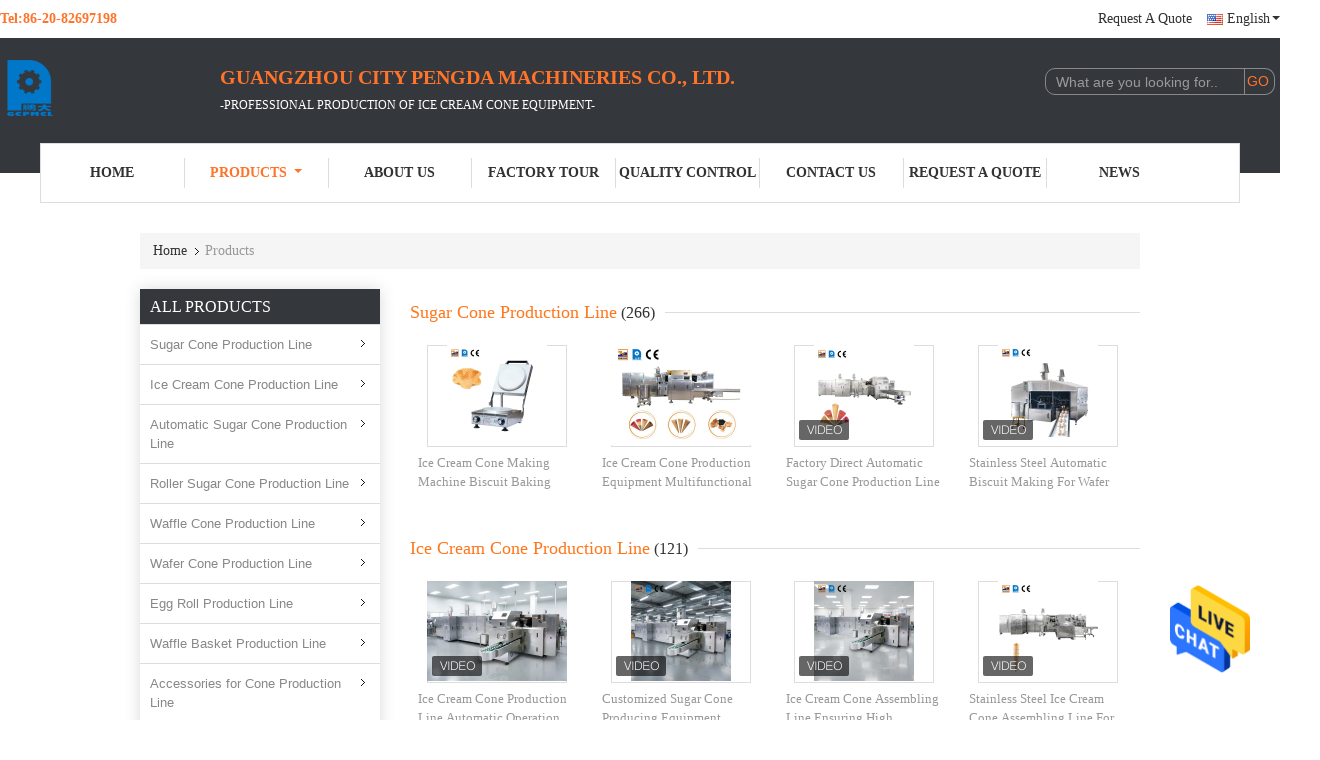

--- FILE ---
content_type: text/html
request_url: https://www.waferproductionline.com/products-p6.html
body_size: 35483
content:
<!DOCTYPE html>
<html lang="en">
<head>
	<meta charset="utf-8">
	<meta http-equiv="X-UA-Compatible" content="IE=edge">
	<meta name="viewport" content="width=device-width, initial-scale=1">
    <title>Automatic Sugar Cone Production Line factory, Buy good price Roller Sugar Cone Production Line Products</title>
    <meta name="keywords" content="Automatic Sugar Cone Production Line factory, Good price Roller Sugar Cone Production Line, china Automatic Sugar Cone Production Line factory, Roller Sugar Cone Production Line products online" />
    <meta name="description" content="china quality Automatic Sugar Cone Production Line & Roller Sugar Cone Production Line supplier and Good price Automatic Sugar Cone Production Line for sale online." />
			<link type='text/css' rel='stylesheet' href='/??/images/global.css,/photo/waferproductionline/sitetpl/style/common.css?ver=1745979411' media='all'>
			  <script type='text/javascript' src='/js/jquery.js'></script><meta property="og:title" content="Automatic Sugar Cone Production Line factory, Buy good price Roller Sugar Cone Production Line Products" />
<meta property="og:description" content="china quality Automatic Sugar Cone Production Line & Roller Sugar Cone Production Line supplier and Good price Automatic Sugar Cone Production Line for sale online." />
<meta property="og:site_name" content="GUANGZHOU CITY PENGDA MACHINERIES CO., LTD." />
<meta property="og:url" content="https://www.waferproductionline.com/products-p6.html" />
<meta property="og:image" content="https://www.waferproductionline.com/photo/pt205962259-ice_cream_cone_making_machine_biscuit_baking_machine_ce_approved.jpg" />
<link rel="canonical" href="https://www.waferproductionline.com/products-p6.html" />
<link rel="alternate" href="https://m.waferproductionline.com/products-p6.html" media="only screen and (max-width: 640px)" />
<style type="text/css">
/*<![CDATA[*/
.consent__cookie {position: fixed;top: 0;left: 0;width: 100%;height: 0%;z-index: 100000;}.consent__cookie_bg {position: fixed;top: 0;left: 0;width: 100%;height: 100%;background: #000;opacity: .6;display: none }.consent__cookie_rel {position: fixed;bottom:0;left: 0;width: 100%;background: #fff;display: -webkit-box;display: -ms-flexbox;display: flex;flex-wrap: wrap;padding: 24px 80px;-webkit-box-sizing: border-box;box-sizing: border-box;-webkit-box-pack: justify;-ms-flex-pack: justify;justify-content: space-between;-webkit-transition: all ease-in-out .3s;transition: all ease-in-out .3s }.consent__close {position: absolute;top: 20px;right: 20px;cursor: pointer }.consent__close svg {fill: #777 }.consent__close:hover svg {fill: #000 }.consent__cookie_box {flex: 1;word-break: break-word;}.consent__warm {color: #777;font-size: 16px;margin-bottom: 12px;line-height: 19px }.consent__title {color: #333;font-size: 20px;font-weight: 600;margin-bottom: 12px;line-height: 23px }.consent__itxt {color: #333;font-size: 14px;margin-bottom: 12px;display: -webkit-box;display: -ms-flexbox;display: flex;-webkit-box-align: center;-ms-flex-align: center;align-items: center }.consent__itxt i {display: -webkit-inline-box;display: -ms-inline-flexbox;display: inline-flex;width: 28px;height: 28px;border-radius: 50%;background: #e0f9e9;margin-right: 8px;-webkit-box-align: center;-ms-flex-align: center;align-items: center;-webkit-box-pack: center;-ms-flex-pack: center;justify-content: center }.consent__itxt svg {fill: #3ca860 }.consent__txt {color: #a6a6a6;font-size: 14px;margin-bottom: 8px;line-height: 17px }.consent__btns {display: -webkit-box;display: -ms-flexbox;display: flex;-webkit-box-orient: vertical;-webkit-box-direction: normal;-ms-flex-direction: column;flex-direction: column;-webkit-box-pack: center;-ms-flex-pack: center;justify-content: center;flex-shrink: 0;}.consent__btn {width: 280px;height: 40px;line-height: 40px;text-align: center;background: #3ca860;color: #fff;border-radius: 4px;margin: 8px 0;-webkit-box-sizing: border-box;box-sizing: border-box;cursor: pointer;font-size:14px}.consent__btn:hover {background: #00823b }.consent__btn.empty {color: #3ca860;border: 1px solid #3ca860;background: #fff }.consent__btn.empty:hover {background: #3ca860;color: #fff }.open .consent__cookie_bg {display: block }.open .consent__cookie_rel {bottom: 0 }@media (max-width: 760px) {.consent__btns {width: 100%;align-items: center;}.consent__cookie_rel {padding: 20px 24px }}.consent__cookie.open {display: block;}.consent__cookie {display: none;}
/*]]>*/
</style>
<script type="text/javascript">
/*<![CDATA[*/
window.isvideotpl = 1;window.detailurl = '/videoabout.html';
var cta_cid = 11388;var isShowGuide=0;showGuideColor=0;var company_type = 0;var webim_domain = '';

var colorUrl = '';
var aisearch = 0;
var selfUrl = '';
window.playerReportUrl='/vod/view_count/report';
var query_string = ["Products","ListMain"];
var g_tp = '';
var customtplcolor = 99341;
window.predomainsub = "";
/*]]>*/
</script>
</head>
<body>
<img src="/logo.gif" style="display:none" alt="logo"/>
    <div id="floatAd" style="z-index: 110000;position:absolute;right:30px;bottom:60px;height:79px;display: block;">
                                <a href="/webim/webim_tab.html" rel="nofollow" data-uid="0" onclick= 'setwebimCookie(0,0,0);' target="_blank">
            <img style="width: 80px;cursor: pointer;" alt='Send Message' src="/images/floatimage_chat.gif"/>
        </a>
                                </div>
<a style="display: none!important;" title="GUANGZHOU CITY PENGDA MACHINERIES CO., LTD." class="float-inquiry" href="/contactnow.html" onclick='setinquiryCookie("{\"showproduct\":0,\"pid\":0,\"name\":\"\",\"source_url\":\"\",\"picurl\":\"\",\"propertyDetail\":[],\"username\":\"Mr. Felix Ho\",\"viewTime\":\"Last Login : 8 hours 21 minutes ago\",\"subject\":\"Please quote us\",\"countrycode\":\"\"}");'></a>
<script>
var originProductInfo = '';
var originProductInfo = {"showproduct":1,"pid":"11087449","name":"Fully Antomatic Fast Heating Up Oven Ice Cream Cone Machine CE Certificate","source_url":"\/sale-11087449-fully-antomatic-fast-heating-up-oven-ice-cream-cone-machine-ce-certificate.html","picurl":"\/photo\/pd20539029-fully_antomatic_fast_heating_up_oven_ice_cream_cone_machine_ce_certificate.jpg","propertyDetail":[["Cones\/hour for \u220585mm or less*(one mold two cones)","2200"],["Cones\/hour for \u220555mm or less*(one mold three cones)","3300"],["Cones\/hour for \u220540mm or less* (one mold four cones)","4400"],["LPG Consumption\/ Hour","4-5"]],"company_name":null,"picurl_c":"\/photo\/pc20539029-fully_antomatic_fast_heating_up_oven_ice_cream_cone_machine_ce_certificate.jpg","price":"negotiation","username":"PENGDA","viewTime":"Last Login : 1 hours 21 minutes ago","subject":"Please send me FOB price on Fully Antomatic Fast Heating Up Oven Ice Cream Cone Machine CE Certificate","countrycode":""};
var save_url = "/contactsave.html";
var update_url = "/updateinquiry.html";
var productInfo = {};
var defaulProductInfo = {};
var myDate = new Date();
var curDate = myDate.getFullYear()+'-'+(parseInt(myDate.getMonth())+1)+'-'+myDate.getDate();
var message = '';
var default_pop = 1;
var leaveMessageDialog = document.getElementsByClassName('leave-message-dialog')[0]; // 获取弹层
var _$$ = function (dom) {
    return document.querySelectorAll(dom);
};
resInfo = originProductInfo;
resInfo['name'] = resInfo['name'] || '';
defaulProductInfo.pid = resInfo['pid'];
defaulProductInfo.productName = resInfo['name'] ?? '';
defaulProductInfo.productInfo = resInfo['propertyDetail'];
defaulProductInfo.productImg = resInfo['picurl_c'];
defaulProductInfo.subject = resInfo['subject'] ?? '';
defaulProductInfo.productImgAlt = resInfo['name'] ?? '';
var inquirypopup_tmp = 1;
var message = 'Dear,'+'\r\n'+"I am interested in"+' '+trim(resInfo['name'])+", could you send me more details such as type, size, MOQ, material, etc."+'\r\n'+"Thanks!"+'\r\n'+"Waiting for your reply.";
var message_1 = 'Dear,'+'\r\n'+"I am interested in"+' '+trim(resInfo['name'])+", could you send me more details such as type, size, MOQ, material, etc."+'\r\n'+"Thanks!"+'\r\n'+"Waiting for your reply.";
var message_2 = 'Hello,'+'\r\n'+"I am looking for"+' '+trim(resInfo['name'])+", please send me the price, specification and picture."+'\r\n'+"Your swift response will be highly appreciated."+'\r\n'+"Feel free to contact me for more information."+'\r\n'+"Thanks a lot.";
var message_3 = 'Hello,'+'\r\n'+trim(resInfo['name'])+' '+"meets my expectations."+'\r\n'+"Please give me the best price and some other product information."+'\r\n'+"Feel free to contact me via my mail."+'\r\n'+"Thanks a lot.";
var message_5 = 'Hi there,'+'\r\n'+"I am very interested in your"+' '+trim(resInfo['name'])+'.'+'\r\n'+"Please send me your product details."+'\r\n'+"Looking forward to your quick reply."+'\r\n'+"Feel free to contact me by mail."+'\r\n'+"Regards!";
var message_4 = 'Dear,'+'\r\n'+"What is the FOB price on your"+' '+trim(resInfo['name'])+'?'+'\r\n'+"Which is the nearest port name?"+'\r\n'+"Please reply me as soon as possible, it would be better to share further information."+'\r\n'+"Regards!";
var message_6 = 'Dear,'+'\r\n'+"Please provide us with information about your"+' '+trim(resInfo['name'])+", such as type, size, material, and of course the best price."+'\r\n'+"Looking forward to your quick reply."+'\r\n'+"Thank you!";
var message_7 = 'Dear,'+'\r\n'+"Can you supply"+' '+trim(resInfo['name'])+" for us?"+'\r\n'+"First we want a price list and some product details."+'\r\n'+"I hope to get reply asap and look forward to cooperation."+'\r\n'+"Thank you very much.";
var message_8 = 'hi,'+'\r\n'+"I am looking for"+' '+trim(resInfo['name'])+", please give me some more detailed product information."+'\r\n'+"I look forward to your reply."+'\r\n'+"Thank you!";
var message_9 = 'Hello,'+'\r\n'+"Your"+' '+trim(resInfo['name'])+" meets my requirements very well."+'\r\n'+"Please send me the price, specification, and similar model will be OK."+'\r\n'+"Feel free to chat with me."+'\r\n'+"Thanks!";
var message_10 = 'Dear,'+'\r\n'+"I want to know more about the details and quotation of"+' '+trim(resInfo['name'])+'.'+'\r\n'+"Feel free to contact me."+'\r\n'+"Regards!";

var r = getRandom(1,10);

defaulProductInfo.message = eval("message_"+r);
    defaulProductInfo.message = eval("message_"+r);
        var mytAjax = {

    post: function(url, data, fn) {
        var xhr = new XMLHttpRequest();
        xhr.open("POST", url, true);
        xhr.setRequestHeader("Content-Type", "application/x-www-form-urlencoded;charset=UTF-8");
        xhr.setRequestHeader("X-Requested-With", "XMLHttpRequest");
        xhr.setRequestHeader('Content-Type','text/plain;charset=UTF-8');
        xhr.onreadystatechange = function() {
            if(xhr.readyState == 4 && (xhr.status == 200 || xhr.status == 304)) {
                fn.call(this, xhr.responseText);
            }
        };
        xhr.send(data);
    },

    postform: function(url, data, fn) {
        var xhr = new XMLHttpRequest();
        xhr.open("POST", url, true);
        xhr.setRequestHeader("X-Requested-With", "XMLHttpRequest");
        xhr.onreadystatechange = function() {
            if(xhr.readyState == 4 && (xhr.status == 200 || xhr.status == 304)) {
                fn.call(this, xhr.responseText);
            }
        };
        xhr.send(data);
    }
};
/*window.onload = function(){
    leaveMessageDialog = document.getElementsByClassName('leave-message-dialog')[0];
    if (window.localStorage.recordDialogStatus=='undefined' || (window.localStorage.recordDialogStatus!='undefined' && window.localStorage.recordDialogStatus != curDate)) {
        setTimeout(function(){
            if(parseInt(inquirypopup_tmp%10) == 1){
                creatDialog(defaulProductInfo, 1);
            }
        }, 6000);
    }
};*/
function trim(str)
{
    str = str.replace(/(^\s*)/g,"");
    return str.replace(/(\s*$)/g,"");
};
function getRandom(m,n){
    var num = Math.floor(Math.random()*(m - n) + n);
    return num;
};
function strBtn(param) {

    var starattextarea = document.getElementById("textareamessage").value.length;
    var email = document.getElementById("startEmail").value;

    var default_tip = document.querySelectorAll(".watermark_container").length;
    if (20 < starattextarea && starattextarea < 3000) {
        if(default_tip>0){
            document.getElementById("textareamessage1").parentNode.parentNode.nextElementSibling.style.display = "none";
        }else{
            document.getElementById("textareamessage1").parentNode.nextElementSibling.style.display = "none";
        }

    } else {
        if(default_tip>0){
            document.getElementById("textareamessage1").parentNode.parentNode.nextElementSibling.style.display = "block";
        }else{
            document.getElementById("textareamessage1").parentNode.nextElementSibling.style.display = "block";
        }

        return;
    }

    // var re = /^([a-zA-Z0-9_-])+@([a-zA-Z0-9_-])+\.([a-zA-Z0-9_-])+/i;/*邮箱不区分大小写*/
    var re = /^[a-zA-Z0-9][\w-]*(\.?[\w-]+)*@[a-zA-Z0-9-]+(\.[a-zA-Z0-9]+)+$/i;
    if (!re.test(email)) {
        document.getElementById("startEmail").nextElementSibling.style.display = "block";
        return;
    } else {
        document.getElementById("startEmail").nextElementSibling.style.display = "none";
    }

    var subject = document.getElementById("pop_subject").value;
    var pid = document.getElementById("pop_pid").value;
    var message = document.getElementById("textareamessage").value;
    var sender_email = document.getElementById("startEmail").value;
    var tel = '';
    if (document.getElementById("tel0") != undefined && document.getElementById("tel0") != '')
        tel = document.getElementById("tel0").value;
    var form_serialize = '&tel='+tel;

    form_serialize = form_serialize.replace(/\+/g, "%2B");
    mytAjax.post(save_url,"pid="+pid+"&subject="+subject+"&email="+sender_email+"&message="+(message)+form_serialize,function(res){
        var mes = JSON.parse(res);
        if(mes.status == 200){
            var iid = mes.iid;
            document.getElementById("pop_iid").value = iid;
            document.getElementById("pop_uuid").value = mes.uuid;

            if(typeof gtag_report_conversion === "function"){
                gtag_report_conversion();//执行统计js代码
            }
            if(typeof fbq === "function"){
                fbq('track','Purchase');//执行统计js代码
            }
        }
    });
    for (var index = 0; index < document.querySelectorAll(".dialog-content-pql").length; index++) {
        document.querySelectorAll(".dialog-content-pql")[index].style.display = "none";
    };
    $('#idphonepql').val(tel);
    document.getElementById("dialog-content-pql-id").style.display = "block";
    ;
};
function twoBtnOk(param) {

    var selectgender = document.getElementById("Mr").innerHTML;
    var iid = document.getElementById("pop_iid").value;
    var sendername = document.getElementById("idnamepql").value;
    var senderphone = document.getElementById("idphonepql").value;
    var sendercname = document.getElementById("idcompanypql").value;
    var uuid = document.getElementById("pop_uuid").value;
    var gender = 2;
    if(selectgender == 'Mr.') gender = 0;
    if(selectgender == 'Mrs.') gender = 1;
    var pid = document.getElementById("pop_pid").value;
    var form_serialize = '';

        form_serialize = form_serialize.replace(/\+/g, "%2B");

    mytAjax.post(update_url,"iid="+iid+"&gender="+gender+"&uuid="+uuid+"&name="+(sendername)+"&tel="+(senderphone)+"&company="+(sendercname)+form_serialize,function(res){});

    for (var index = 0; index < document.querySelectorAll(".dialog-content-pql").length; index++) {
        document.querySelectorAll(".dialog-content-pql")[index].style.display = "none";
    };
    document.getElementById("dialog-content-pql-ok").style.display = "block";

};
function toCheckMust(name) {
    $('#'+name+'error').hide();
}
function handClidk(param) {
    var starattextarea = document.getElementById("textareamessage1").value.length;
    var email = document.getElementById("startEmail1").value;
    var default_tip = document.querySelectorAll(".watermark_container").length;
    if (20 < starattextarea && starattextarea < 3000) {
        if(default_tip>0){
            document.getElementById("textareamessage1").parentNode.parentNode.nextElementSibling.style.display = "none";
        }else{
            document.getElementById("textareamessage1").parentNode.nextElementSibling.style.display = "none";
        }

    } else {
        if(default_tip>0){
            document.getElementById("textareamessage1").parentNode.parentNode.nextElementSibling.style.display = "block";
        }else{
            document.getElementById("textareamessage1").parentNode.nextElementSibling.style.display = "block";
        }

        return;
    }

    // var re = /^([a-zA-Z0-9_-])+@([a-zA-Z0-9_-])+\.([a-zA-Z0-9_-])+/i;
    var re = /^[a-zA-Z0-9][\w-]*(\.?[\w-]+)*@[a-zA-Z0-9-]+(\.[a-zA-Z0-9]+)+$/i;
    if (!re.test(email)) {
        document.getElementById("startEmail1").nextElementSibling.style.display = "block";
        return;
    } else {
        document.getElementById("startEmail1").nextElementSibling.style.display = "none";
    }

    var subject = document.getElementById("pop_subject").value;
    var pid = document.getElementById("pop_pid").value;
    var message = document.getElementById("textareamessage1").value;
    var sender_email = document.getElementById("startEmail1").value;
    var form_serialize = tel = '';
    if (document.getElementById("tel1") != undefined && document.getElementById("tel1") != '')
        tel = document.getElementById("tel1").value;
        mytAjax.post(save_url,"email="+sender_email+"&tel="+tel+"&pid="+pid+"&message="+message+"&subject="+subject+form_serialize,function(res){

        var mes = JSON.parse(res);
        if(mes.status == 200){
            var iid = mes.iid;
            document.getElementById("pop_iid").value = iid;
            document.getElementById("pop_uuid").value = mes.uuid;
            if(typeof gtag_report_conversion === "function"){
                gtag_report_conversion();//执行统计js代码
            }
        }

    });
    for (var index = 0; index < document.querySelectorAll(".dialog-content-pql").length; index++) {
        document.querySelectorAll(".dialog-content-pql")[index].style.display = "none";
    };
    $('#idphonepql').val(tel);
    document.getElementById("dialog-content-pql-id").style.display = "block";

};
window.addEventListener('load', function () {
    $('.checkbox-wrap label').each(function(){
        if($(this).find('input').prop('checked')){
            $(this).addClass('on')
        }else {
            $(this).removeClass('on')
        }
    })
    $(document).on('click', '.checkbox-wrap label' , function(ev){
        if (ev.target.tagName.toUpperCase() != 'INPUT') {
            $(this).toggleClass('on')
        }
    })
})

function hand_video(pdata) {
    data = JSON.parse(pdata);
    productInfo.productName = data.productName;
    productInfo.productInfo = data.productInfo;
    productInfo.productImg = data.productImg;
    productInfo.subject = data.subject;

    var message = 'Dear,'+'\r\n'+"I am interested in"+' '+trim(data.productName)+", could you send me more details such as type, size, quantity, material, etc."+'\r\n'+"Thanks!"+'\r\n'+"Waiting for your reply.";

    var message = 'Dear,'+'\r\n'+"I am interested in"+' '+trim(data.productName)+", could you send me more details such as type, size, MOQ, material, etc."+'\r\n'+"Thanks!"+'\r\n'+"Waiting for your reply.";
    var message_1 = 'Dear,'+'\r\n'+"I am interested in"+' '+trim(data.productName)+", could you send me more details such as type, size, MOQ, material, etc."+'\r\n'+"Thanks!"+'\r\n'+"Waiting for your reply.";
    var message_2 = 'Hello,'+'\r\n'+"I am looking for"+' '+trim(data.productName)+", please send me the price, specification and picture."+'\r\n'+"Your swift response will be highly appreciated."+'\r\n'+"Feel free to contact me for more information."+'\r\n'+"Thanks a lot.";
    var message_3 = 'Hello,'+'\r\n'+trim(data.productName)+' '+"meets my expectations."+'\r\n'+"Please give me the best price and some other product information."+'\r\n'+"Feel free to contact me via my mail."+'\r\n'+"Thanks a lot.";

    var message_4 = 'Dear,'+'\r\n'+"What is the FOB price on your"+' '+trim(data.productName)+'?'+'\r\n'+"Which is the nearest port name?"+'\r\n'+"Please reply me as soon as possible, it would be better to share further information."+'\r\n'+"Regards!";
    var message_5 = 'Hi there,'+'\r\n'+"I am very interested in your"+' '+trim(data.productName)+'.'+'\r\n'+"Please send me your product details."+'\r\n'+"Looking forward to your quick reply."+'\r\n'+"Feel free to contact me by mail."+'\r\n'+"Regards!";

    var message_6 = 'Dear,'+'\r\n'+"Please provide us with information about your"+' '+trim(data.productName)+", such as type, size, material, and of course the best price."+'\r\n'+"Looking forward to your quick reply."+'\r\n'+"Thank you!";
    var message_7 = 'Dear,'+'\r\n'+"Can you supply"+' '+trim(data.productName)+" for us?"+'\r\n'+"First we want a price list and some product details."+'\r\n'+"I hope to get reply asap and look forward to cooperation."+'\r\n'+"Thank you very much.";
    var message_8 = 'hi,'+'\r\n'+"I am looking for"+' '+trim(data.productName)+", please give me some more detailed product information."+'\r\n'+"I look forward to your reply."+'\r\n'+"Thank you!";
    var message_9 = 'Hello,'+'\r\n'+"Your"+' '+trim(data.productName)+" meets my requirements very well."+'\r\n'+"Please send me the price, specification, and similar model will be OK."+'\r\n'+"Feel free to chat with me."+'\r\n'+"Thanks!";
    var message_10 = 'Dear,'+'\r\n'+"I want to know more about the details and quotation of"+' '+trim(data.productName)+'.'+'\r\n'+"Feel free to contact me."+'\r\n'+"Regards!";

    var r = getRandom(1,10);

    productInfo.message = eval("message_"+r);
            if(parseInt(inquirypopup_tmp/10) == 1){
        productInfo.message = "";
    }
    productInfo.pid = data.pid;
    creatDialog(productInfo, 2);
};

function handDialog(pdata) {
    data = JSON.parse(pdata);
    productInfo.productName = data.productName;
    productInfo.productInfo = data.productInfo;
    productInfo.productImg = data.productImg;
    productInfo.subject = data.subject;

    var message = 'Dear,'+'\r\n'+"I am interested in"+' '+trim(data.productName)+", could you send me more details such as type, size, quantity, material, etc."+'\r\n'+"Thanks!"+'\r\n'+"Waiting for your reply.";

    var message = 'Dear,'+'\r\n'+"I am interested in"+' '+trim(data.productName)+", could you send me more details such as type, size, MOQ, material, etc."+'\r\n'+"Thanks!"+'\r\n'+"Waiting for your reply.";
    var message_1 = 'Dear,'+'\r\n'+"I am interested in"+' '+trim(data.productName)+", could you send me more details such as type, size, MOQ, material, etc."+'\r\n'+"Thanks!"+'\r\n'+"Waiting for your reply.";
    var message_2 = 'Hello,'+'\r\n'+"I am looking for"+' '+trim(data.productName)+", please send me the price, specification and picture."+'\r\n'+"Your swift response will be highly appreciated."+'\r\n'+"Feel free to contact me for more information."+'\r\n'+"Thanks a lot.";
    var message_3 = 'Hello,'+'\r\n'+trim(data.productName)+' '+"meets my expectations."+'\r\n'+"Please give me the best price and some other product information."+'\r\n'+"Feel free to contact me via my mail."+'\r\n'+"Thanks a lot.";

    var message_4 = 'Dear,'+'\r\n'+"What is the FOB price on your"+' '+trim(data.productName)+'?'+'\r\n'+"Which is the nearest port name?"+'\r\n'+"Please reply me as soon as possible, it would be better to share further information."+'\r\n'+"Regards!";
    var message_5 = 'Hi there,'+'\r\n'+"I am very interested in your"+' '+trim(data.productName)+'.'+'\r\n'+"Please send me your product details."+'\r\n'+"Looking forward to your quick reply."+'\r\n'+"Feel free to contact me by mail."+'\r\n'+"Regards!";
        var message_6 = 'Dear,'+'\r\n'+"Please provide us with information about your"+' '+trim(data.productName)+", such as type, size, material, and of course the best price."+'\r\n'+"Looking forward to your quick reply."+'\r\n'+"Thank you!";
    var message_7 = 'Dear,'+'\r\n'+"Can you supply"+' '+trim(data.productName)+" for us?"+'\r\n'+"First we want a price list and some product details."+'\r\n'+"I hope to get reply asap and look forward to cooperation."+'\r\n'+"Thank you very much.";
    var message_8 = 'hi,'+'\r\n'+"I am looking for"+' '+trim(data.productName)+", please give me some more detailed product information."+'\r\n'+"I look forward to your reply."+'\r\n'+"Thank you!";
    var message_9 = 'Hello,'+'\r\n'+"Your"+' '+trim(data.productName)+" meets my requirements very well."+'\r\n'+"Please send me the price, specification, and similar model will be OK."+'\r\n'+"Feel free to chat with me."+'\r\n'+"Thanks!";
    var message_10 = 'Dear,'+'\r\n'+"I want to know more about the details and quotation of"+' '+trim(data.productName)+'.'+'\r\n'+"Feel free to contact me."+'\r\n'+"Regards!";

    var r = getRandom(1,10);
    productInfo.message = eval("message_"+r);
            if(parseInt(inquirypopup_tmp/10) == 1){
        productInfo.message = "";
    }
    productInfo.pid = data.pid;
    creatDialog(productInfo, 2);
};

function closepql(param) {

    leaveMessageDialog.style.display = 'none';
};

function closepql2(param) {

    for (var index = 0; index < document.querySelectorAll(".dialog-content-pql").length; index++) {
        document.querySelectorAll(".dialog-content-pql")[index].style.display = "none";
    };
    document.getElementById("dialog-content-pql-ok").style.display = "block";
};

function decodeHtmlEntities(str) {
    var tempElement = document.createElement('div');
    tempElement.innerHTML = str;
    return tempElement.textContent || tempElement.innerText || '';
}

function initProduct(productInfo,type){

    productInfo.productName = decodeHtmlEntities(productInfo.productName);
    productInfo.message = decodeHtmlEntities(productInfo.message);

    leaveMessageDialog = document.getElementsByClassName('leave-message-dialog')[0];
    leaveMessageDialog.style.display = "block";
    if(type == 3){
        var popinquiryemail = document.getElementById("popinquiryemail").value;
        _$$("#startEmail1")[0].value = popinquiryemail;
    }else{
        _$$("#startEmail1")[0].value = "";
    }
    _$$("#startEmail")[0].value = "";
    _$$("#idnamepql")[0].value = "";
    _$$("#idphonepql")[0].value = "";
    _$$("#idcompanypql")[0].value = "";

    _$$("#pop_pid")[0].value = productInfo.pid;
    _$$("#pop_subject")[0].value = productInfo.subject;
    
    if(parseInt(inquirypopup_tmp/10) == 1){
        productInfo.message = "";
    }

    _$$("#textareamessage1")[0].value = productInfo.message;
    _$$("#textareamessage")[0].value = productInfo.message;

    _$$("#dialog-content-pql-id .titlep")[0].innerHTML = productInfo.productName;
    _$$("#dialog-content-pql-id img")[0].setAttribute("src", productInfo.productImg);
    _$$("#dialog-content-pql-id img")[0].setAttribute("alt", productInfo.productImgAlt);

    _$$("#dialog-content-pql-id-hand img")[0].setAttribute("src", productInfo.productImg);
    _$$("#dialog-content-pql-id-hand img")[0].setAttribute("alt", productInfo.productImgAlt);
    _$$("#dialog-content-pql-id-hand .titlep")[0].innerHTML = productInfo.productName;

    if (productInfo.productInfo.length > 0) {
        var ul2, ul;
        ul = document.createElement("ul");
        for (var index = 0; index < productInfo.productInfo.length; index++) {
            var el = productInfo.productInfo[index];
            var li = document.createElement("li");
            var span1 = document.createElement("span");
            span1.innerHTML = el[0] + ":";
            var span2 = document.createElement("span");
            span2.innerHTML = el[1];
            li.appendChild(span1);
            li.appendChild(span2);
            ul.appendChild(li);

        }
        ul2 = ul.cloneNode(true);
        if (type === 1) {
            _$$("#dialog-content-pql-id .left")[0].replaceChild(ul, _$$("#dialog-content-pql-id .left ul")[0]);
        } else {
            _$$("#dialog-content-pql-id-hand .left")[0].replaceChild(ul2, _$$("#dialog-content-pql-id-hand .left ul")[0]);
            _$$("#dialog-content-pql-id .left")[0].replaceChild(ul, _$$("#dialog-content-pql-id .left ul")[0]);
        }
    };
    for (var index = 0; index < _$$("#dialog-content-pql-id .right ul li").length; index++) {
        _$$("#dialog-content-pql-id .right ul li")[index].addEventListener("click", function (params) {
            _$$("#dialog-content-pql-id .right #Mr")[0].innerHTML = this.innerHTML
        }, false)

    };

};
function closeInquiryCreateDialog() {
    document.getElementById("xuanpan_dialog_box_pql").style.display = "none";
};
function showInquiryCreateDialog() {
    document.getElementById("xuanpan_dialog_box_pql").style.display = "block";
};
function submitPopInquiry(){
    var message = document.getElementById("inquiry_message").value;
    var email = document.getElementById("inquiry_email").value;
    var subject = defaulProductInfo.subject;
    var pid = defaulProductInfo.pid;
    if (email === undefined) {
        showInquiryCreateDialog();
        document.getElementById("inquiry_email").style.border = "1px solid red";
        return false;
    };
    if (message === undefined) {
        showInquiryCreateDialog();
        document.getElementById("inquiry_message").style.border = "1px solid red";
        return false;
    };
    if (email.search(/^\w+((-\w+)|(\.\w+))*\@[A-Za-z0-9]+((\.|-)[A-Za-z0-9]+)*\.[A-Za-z0-9]+$/) == -1) {
        document.getElementById("inquiry_email").style.border= "1px solid red";
        showInquiryCreateDialog();
        return false;
    } else {
        document.getElementById("inquiry_email").style.border= "";
    };
    if (message.length < 20 || message.length >3000) {
        showInquiryCreateDialog();
        document.getElementById("inquiry_message").style.border = "1px solid red";
        return false;
    } else {
        document.getElementById("inquiry_message").style.border = "";
    };
    var tel = '';
    if (document.getElementById("tel") != undefined && document.getElementById("tel") != '')
        tel = document.getElementById("tel").value;

    mytAjax.post(save_url,"pid="+pid+"&subject="+subject+"&email="+email+"&message="+(message)+'&tel='+tel,function(res){
        var mes = JSON.parse(res);
        if(mes.status == 200){
            var iid = mes.iid;
            document.getElementById("pop_iid").value = iid;
            document.getElementById("pop_uuid").value = mes.uuid;

        }
    });
    initProduct(defaulProductInfo);
    for (var index = 0; index < document.querySelectorAll(".dialog-content-pql").length; index++) {
        document.querySelectorAll(".dialog-content-pql")[index].style.display = "none";
    };
    $('#idphonepql').val(tel);
    document.getElementById("dialog-content-pql-id").style.display = "block";

};

//带附件上传
function submitPopInquiryfile(email_id,message_id,check_sort,name_id,phone_id,company_id,attachments){

    if(typeof(check_sort) == 'undefined'){
        check_sort = 0;
    }
    var message = document.getElementById(message_id).value;
    var email = document.getElementById(email_id).value;
    var attachments = document.getElementById(attachments).value;
    if(typeof(name_id) !== 'undefined' && name_id != ""){
        var name  = document.getElementById(name_id).value;
    }
    if(typeof(phone_id) !== 'undefined' && phone_id != ""){
        var phone = document.getElementById(phone_id).value;
    }
    if(typeof(company_id) !== 'undefined' && company_id != ""){
        var company = document.getElementById(company_id).value;
    }
    var subject = defaulProductInfo.subject;
    var pid = defaulProductInfo.pid;

    if(check_sort == 0){
        if (email === undefined) {
            showInquiryCreateDialog();
            document.getElementById(email_id).style.border = "1px solid red";
            return false;
        };
        if (message === undefined) {
            showInquiryCreateDialog();
            document.getElementById(message_id).style.border = "1px solid red";
            return false;
        };

        if (email.search(/^\w+((-\w+)|(\.\w+))*\@[A-Za-z0-9]+((\.|-)[A-Za-z0-9]+)*\.[A-Za-z0-9]+$/) == -1) {
            document.getElementById(email_id).style.border= "1px solid red";
            showInquiryCreateDialog();
            return false;
        } else {
            document.getElementById(email_id).style.border= "";
        };
        if (message.length < 20 || message.length >3000) {
            showInquiryCreateDialog();
            document.getElementById(message_id).style.border = "1px solid red";
            return false;
        } else {
            document.getElementById(message_id).style.border = "";
        };
    }else{

        if (message === undefined) {
            showInquiryCreateDialog();
            document.getElementById(message_id).style.border = "1px solid red";
            return false;
        };

        if (email === undefined) {
            showInquiryCreateDialog();
            document.getElementById(email_id).style.border = "1px solid red";
            return false;
        };

        if (message.length < 20 || message.length >3000) {
            showInquiryCreateDialog();
            document.getElementById(message_id).style.border = "1px solid red";
            return false;
        } else {
            document.getElementById(message_id).style.border = "";
        };

        if (email.search(/^\w+((-\w+)|(\.\w+))*\@[A-Za-z0-9]+((\.|-)[A-Za-z0-9]+)*\.[A-Za-z0-9]+$/) == -1) {
            document.getElementById(email_id).style.border= "1px solid red";
            showInquiryCreateDialog();
            return false;
        } else {
            document.getElementById(email_id).style.border= "";
        };

    };

    mytAjax.post(save_url,"pid="+pid+"&subject="+subject+"&email="+email+"&message="+message+"&company="+company+"&attachments="+attachments,function(res){
        var mes = JSON.parse(res);
        if(mes.status == 200){
            var iid = mes.iid;
            document.getElementById("pop_iid").value = iid;
            document.getElementById("pop_uuid").value = mes.uuid;

            if(typeof gtag_report_conversion === "function"){
                gtag_report_conversion();//执行统计js代码
            }
            if(typeof fbq === "function"){
                fbq('track','Purchase');//执行统计js代码
            }
        }
    });
    initProduct(defaulProductInfo);

    if(name !== undefined && name != ""){
        _$$("#idnamepql")[0].value = name;
    }

    if(phone !== undefined && phone != ""){
        _$$("#idphonepql")[0].value = phone;
    }

    if(company !== undefined && company != ""){
        _$$("#idcompanypql")[0].value = company;
    }

    for (var index = 0; index < document.querySelectorAll(".dialog-content-pql").length; index++) {
        document.querySelectorAll(".dialog-content-pql")[index].style.display = "none";
    };
    document.getElementById("dialog-content-pql-id").style.display = "block";

};
function submitPopInquiryByParam(email_id,message_id,check_sort,name_id,phone_id,company_id){

    if(typeof(check_sort) == 'undefined'){
        check_sort = 0;
    }

    var senderphone = '';
    var message = document.getElementById(message_id).value;
    var email = document.getElementById(email_id).value;
    if(typeof(name_id) !== 'undefined' && name_id != ""){
        var name  = document.getElementById(name_id).value;
    }
    if(typeof(phone_id) !== 'undefined' && phone_id != ""){
        var phone = document.getElementById(phone_id).value;
        senderphone = phone;
    }
    if(typeof(company_id) !== 'undefined' && company_id != ""){
        var company = document.getElementById(company_id).value;
    }
    var subject = defaulProductInfo.subject;
    var pid = defaulProductInfo.pid;

    if(check_sort == 0){
        if (email === undefined) {
            showInquiryCreateDialog();
            document.getElementById(email_id).style.border = "1px solid red";
            return false;
        };
        if (message === undefined) {
            showInquiryCreateDialog();
            document.getElementById(message_id).style.border = "1px solid red";
            return false;
        };

        if (email.search(/^\w+((-\w+)|(\.\w+))*\@[A-Za-z0-9]+((\.|-)[A-Za-z0-9]+)*\.[A-Za-z0-9]+$/) == -1) {
            document.getElementById(email_id).style.border= "1px solid red";
            showInquiryCreateDialog();
            return false;
        } else {
            document.getElementById(email_id).style.border= "";
        };
        if (message.length < 20 || message.length >3000) {
            showInquiryCreateDialog();
            document.getElementById(message_id).style.border = "1px solid red";
            return false;
        } else {
            document.getElementById(message_id).style.border = "";
        };
    }else{

        if (message === undefined) {
            showInquiryCreateDialog();
            document.getElementById(message_id).style.border = "1px solid red";
            return false;
        };

        if (email === undefined) {
            showInquiryCreateDialog();
            document.getElementById(email_id).style.border = "1px solid red";
            return false;
        };

        if (message.length < 20 || message.length >3000) {
            showInquiryCreateDialog();
            document.getElementById(message_id).style.border = "1px solid red";
            return false;
        } else {
            document.getElementById(message_id).style.border = "";
        };

        if (email.search(/^\w+((-\w+)|(\.\w+))*\@[A-Za-z0-9]+((\.|-)[A-Za-z0-9]+)*\.[A-Za-z0-9]+$/) == -1) {
            document.getElementById(email_id).style.border= "1px solid red";
            showInquiryCreateDialog();
            return false;
        } else {
            document.getElementById(email_id).style.border= "";
        };

    };

    var productsku = "";
    if($("#product_sku").length > 0){
        productsku = $("#product_sku").html();
    }

    mytAjax.post(save_url,"tel="+senderphone+"&pid="+pid+"&subject="+subject+"&email="+email+"&message="+message+"&messagesku="+encodeURI(productsku),function(res){
        var mes = JSON.parse(res);
        if(mes.status == 200){
            var iid = mes.iid;
            document.getElementById("pop_iid").value = iid;
            document.getElementById("pop_uuid").value = mes.uuid;

            if(typeof gtag_report_conversion === "function"){
                gtag_report_conversion();//执行统计js代码
            }
            if(typeof fbq === "function"){
                fbq('track','Purchase');//执行统计js代码
            }
        }
    });
    initProduct(defaulProductInfo);

    if(name !== undefined && name != ""){
        _$$("#idnamepql")[0].value = name;
    }

    if(phone !== undefined && phone != ""){
        _$$("#idphonepql")[0].value = phone;
    }

    if(company !== undefined && company != ""){
        _$$("#idcompanypql")[0].value = company;
    }

    for (var index = 0; index < document.querySelectorAll(".dialog-content-pql").length; index++) {
        document.querySelectorAll(".dialog-content-pql")[index].style.display = "none";

    };
    document.getElementById("dialog-content-pql-id").style.display = "block";

};

function creat_videoDialog(productInfo, type) {

    if(type == 1){
        if(default_pop != 1){
            return false;
        }
        window.localStorage.recordDialogStatus = curDate;
    }else{
        default_pop = 0;
    }
    initProduct(productInfo, type);
    if (type === 1) {
        // 自动弹出
        for (var index = 0; index < document.querySelectorAll(".dialog-content-pql").length; index++) {

            document.querySelectorAll(".dialog-content-pql")[index].style.display = "none";
        };
        document.getElementById("dialog-content-pql").style.display = "block";
    } else {
        // 手动弹出
        for (var index = 0; index < document.querySelectorAll(".dialog-content-pql").length; index++) {
            document.querySelectorAll(".dialog-content-pql")[index].style.display = "none";
        };
        document.getElementById("dialog-content-pql-id-hand").style.display = "block";
    }
}

function creatDialog(productInfo, type) {

    if(type == 1){
        if(default_pop != 1){
            return false;
        }
        window.localStorage.recordDialogStatus = curDate;
    }else{
        default_pop = 0;
    }
    initProduct(productInfo, type);
    if (type === 1) {
        // 自动弹出
        for (var index = 0; index < document.querySelectorAll(".dialog-content-pql").length; index++) {

            document.querySelectorAll(".dialog-content-pql")[index].style.display = "none";
        };
        document.getElementById("dialog-content-pql").style.display = "block";
    } else {
        // 手动弹出
        for (var index = 0; index < document.querySelectorAll(".dialog-content-pql").length; index++) {
            document.querySelectorAll(".dialog-content-pql")[index].style.display = "none";
        };
        document.getElementById("dialog-content-pql-id-hand").style.display = "block";
    }
}

//带邮箱信息打开询盘框 emailtype=1表示带入邮箱
function openDialog(emailtype){
    var type = 2;//不带入邮箱，手动弹出
    if(emailtype == 1){
        var popinquiryemail = document.getElementById("popinquiryemail").value;
        // var re = /^([a-zA-Z0-9_-])+@([a-zA-Z0-9_-])+\.([a-zA-Z0-9_-])+/i;
        var re = /^[a-zA-Z0-9][\w-]*(\.?[\w-]+)*@[a-zA-Z0-9-]+(\.[a-zA-Z0-9]+)+$/i;
        if (!re.test(popinquiryemail)) {
            //前端提示样式;
            showInquiryCreateDialog();
            document.getElementById("popinquiryemail").style.border = "1px solid red";
            return false;
        } else {
            //前端提示样式;
        }
        var type = 3;
    }
    creatDialog(defaulProductInfo,type);
}

//上传附件
function inquiryUploadFile(){
    var fileObj = document.querySelector("#fileId").files[0];
    //构建表单数据
    var formData = new FormData();
    var filesize = fileObj.size;
    if(filesize > 10485760 || filesize == 0) {
        document.getElementById("filetips").style.display = "block";
        return false;
    }else {
        document.getElementById("filetips").style.display = "none";
    }
    formData.append('popinquiryfile', fileObj);
    document.getElementById("quotefileform").reset();
    var save_url = "/inquiryuploadfile.html";
    mytAjax.postform(save_url,formData,function(res){
        var mes = JSON.parse(res);
        if(mes.status == 200){
            document.getElementById("uploader-file-info").innerHTML = document.getElementById("uploader-file-info").innerHTML + "<span class=op>"+mes.attfile.name+"<a class=delatt id=att"+mes.attfile.id+" onclick=delatt("+mes.attfile.id+");>Delete</a></span>";
            var nowattachs = document.getElementById("attachments").value;
            if( nowattachs !== ""){
                var attachs = JSON.parse(nowattachs);
                attachs[mes.attfile.id] = mes.attfile;
            }else{
                var attachs = {};
                attachs[mes.attfile.id] = mes.attfile;
            }
            document.getElementById("attachments").value = JSON.stringify(attachs);
        }
    });
}
//附件删除
function delatt(attid)
{
    var nowattachs = document.getElementById("attachments").value;
    if( nowattachs !== ""){
        var attachs = JSON.parse(nowattachs);
        if(attachs[attid] == ""){
            return false;
        }
        var formData = new FormData();
        var delfile = attachs[attid]['filename'];
        var save_url = "/inquirydelfile.html";
        if(delfile != "") {
            formData.append('delfile', delfile);
            mytAjax.postform(save_url, formData, function (res) {
                if(res !== "") {
                    var mes = JSON.parse(res);
                    if (mes.status == 200) {
                        delete attachs[attid];
                        document.getElementById("attachments").value = JSON.stringify(attachs);
                        var s = document.getElementById("att"+attid);
                        s.parentNode.remove();
                    }
                }
            });
        }
    }else{
        return false;
    }
}

</script>
<div class="leave-message-dialog" style="display: none">
<style>
    .leave-message-dialog .close:before, .leave-message-dialog .close:after{
        content:initial;
    }
</style>
<div class="dialog-content-pql" id="dialog-content-pql" style="display: none">
    <span class="close" onclick="closepql()"><img src="/images/close.png" alt="close"></span>
    <div class="title">
        <p class="firstp-pql">Leave a Message</p>
        <p class="lastp-pql">We will call you back soon!</p>
    </div>
    <div class="form">
        <div class="textarea">
            <textarea style='font-family: robot;'  name="" id="textareamessage" cols="30" rows="10" style="margin-bottom:14px;width:100%"
                placeholder="Please enter your inquiry details."></textarea>
        </div>
        <p class="error-pql"> <span class="icon-pql"><img src="/images/error.png" alt="GUANGZHOU CITY PENGDA MACHINERIES CO., LTD."></span> Your message must be between 20-3,000 characters!</p>
        <input id="startEmail" type="text" placeholder="Enter your E-mail" onkeydown="if(event.keyCode === 13){ strBtn();}">
        <p class="error-pql"><span class="icon-pql"><img src="/images/error.png" alt="GUANGZHOU CITY PENGDA MACHINERIES CO., LTD."></span> Please check your E-mail! </p>
                <div class="operations">
            <div class='btn' id="submitStart" type="submit" onclick="strBtn()">SUBMIT</div>
        </div>
            </div>
</div>
<div class="dialog-content-pql dialog-content-pql-id" id="dialog-content-pql-id" style="display:none">
        <span class="close" onclick="closepql2()"><svg t="1648434466530" class="icon" viewBox="0 0 1024 1024" version="1.1" xmlns="http://www.w3.org/2000/svg" p-id="2198" width="16" height="16"><path d="M576 512l277.333333 277.333333-64 64-277.333333-277.333333L234.666667 853.333333 170.666667 789.333333l277.333333-277.333333L170.666667 234.666667 234.666667 170.666667l277.333333 277.333333L789.333333 170.666667 853.333333 234.666667 576 512z" fill="#444444" p-id="2199"></path></svg></span>
    <div class="left">
        <div class="img"><img></div>
        <p class="titlep"></p>
        <ul> </ul>
    </div>
    <div class="right">
                <p class="title">More information facilitates better communication.</p>
                <div style="position: relative;">
            <div class="mr"> <span id="Mr">Mr.</span>
                <ul>
                    <li>Mr.</li>
                    <li>Mrs.</li>
                </ul>
            </div>
            <input style="text-indent: 80px;" type="text" id="idnamepql" placeholder="Input your name">
        </div>
        <input type="text"  id="idphonepql"  placeholder="Phone Number">
        <input type="text" id="idcompanypql"  placeholder="Company" onkeydown="if(event.keyCode === 13){ twoBtnOk();}">
                <div class="btn form_new" id="twoBtnOk" onclick="twoBtnOk()">OK</div>
    </div>
</div>

<div class="dialog-content-pql dialog-content-pql-ok" id="dialog-content-pql-ok" style="display:none">
        <span class="close" onclick="closepql()"><svg t="1648434466530" class="icon" viewBox="0 0 1024 1024" version="1.1" xmlns="http://www.w3.org/2000/svg" p-id="2198" width="16" height="16"><path d="M576 512l277.333333 277.333333-64 64-277.333333-277.333333L234.666667 853.333333 170.666667 789.333333l277.333333-277.333333L170.666667 234.666667 234.666667 170.666667l277.333333 277.333333L789.333333 170.666667 853.333333 234.666667 576 512z" fill="#444444" p-id="2199"></path></svg></span>
    <div class="duihaook"></div>
        <p class="title">Submitted successfully!</p>
        <p class="p1" style="text-align: center; font-size: 18px; margin-top: 14px;">We will call you back soon!</p>
    <div class="btn" onclick="closepql()" id="endOk" style="margin: 0 auto;margin-top: 50px;">OK</div>
</div>
<div class="dialog-content-pql dialog-content-pql-id dialog-content-pql-id-hand" id="dialog-content-pql-id-hand"
    style="display:none">
     <input type="hidden" name="pop_pid" id="pop_pid" value="0">
     <input type="hidden" name="pop_subject" id="pop_subject" value="">
     <input type="hidden" name="pop_iid" id="pop_iid" value="0">
     <input type="hidden" name="pop_uuid" id="pop_uuid" value="0">
        <span class="close" onclick="closepql()"><svg t="1648434466530" class="icon" viewBox="0 0 1024 1024" version="1.1" xmlns="http://www.w3.org/2000/svg" p-id="2198" width="16" height="16"><path d="M576 512l277.333333 277.333333-64 64-277.333333-277.333333L234.666667 853.333333 170.666667 789.333333l277.333333-277.333333L170.666667 234.666667 234.666667 170.666667l277.333333 277.333333L789.333333 170.666667 853.333333 234.666667 576 512z" fill="#444444" p-id="2199"></path></svg></span>
    <div class="left">
        <div class="img"><img></div>
        <p class="titlep"></p>
        <ul> </ul>
    </div>
    <div class="right" style="float:right">
                <div class="title">
            <p class="firstp-pql">Leave a Message</p>
            <p class="lastp-pql">We will call you back soon!</p>
        </div>
                <div class="form">
            <div class="textarea">
                <textarea style='font-family: robot;' name="message" id="textareamessage1" cols="30" rows="10"
                    placeholder="Please enter your inquiry details."></textarea>
            </div>
            <p class="error-pql"> <span class="icon-pql"><img src="/images/error.png" alt="GUANGZHOU CITY PENGDA MACHINERIES CO., LTD."></span> Your message must be between 20-3,000 characters!</p>

                            <input style="display:none" id="tel1" name="tel" type="text" oninput="value=value.replace(/[^0-9_+-]/g,'');" placeholder="Phone Number">
                        <input id='startEmail1' name='email' data-type='1' type='text'
                   placeholder="Enter your E-mail"
                   onkeydown='if(event.keyCode === 13){ handClidk();}'>
            <p class='error-pql'><span class='icon-pql'>
                    <img src="/images/error.png" alt="GUANGZHOU CITY PENGDA MACHINERIES CO., LTD."></span> Please check your E-mail!            </p>

            <div class="operations">
                <div class='btn' id="submitStart1" type="submit" onclick="handClidk()">SUBMIT</div>
            </div>
        </div>
    </div>
</div>
</div>
<div id="xuanpan_dialog_box_pql" class="xuanpan_dialog_box_pql"
    style="display:none;background:rgba(0,0,0,.6);width:100%;height:100%;position: fixed;top:0;left:0;z-index: 999999;">
    <div class="box_pql"
      style="width:526px;height:206px;background:rgba(255,255,255,1);opacity:1;border-radius:4px;position: absolute;left: 50%;top: 50%;transform: translate(-50%,-50%);">
      <div onclick="closeInquiryCreateDialog()" class="close close_create_dialog"
        style="cursor: pointer;height:42px;width:40px;float:right;padding-top: 16px;"><span
          style="display: inline-block;width: 25px;height: 2px;background: rgb(114, 114, 114);transform: rotate(45deg); "><span
            style="display: block;width: 25px;height: 2px;background: rgb(114, 114, 114);transform: rotate(-90deg); "></span></span>
      </div>
      <div
        style="height: 72px; overflow: hidden; text-overflow: ellipsis; display:-webkit-box;-ebkit-line-clamp: 3;-ebkit-box-orient: vertical; margin-top: 58px; padding: 0 84px; font-size: 18px; color: rgba(51, 51, 51, 1); text-align: center; ">
        Please leave your correct email and detailed requirements (20-3,000 characters).</div>
      <div onclick="closeInquiryCreateDialog()" class="close_create_dialog"
        style="width: 139px; height: 36px; background: rgba(253, 119, 34, 1); border-radius: 4px; margin: 16px auto; color: rgba(255, 255, 255, 1); font-size: 18px; line-height: 36px; text-align: center;">
        OK</div>
    </div>
</div>
<style type="text/css">.vr-asidebox {position: fixed; bottom: 290px; left: 16px; width: 160px; height: 90px; background: #eee; overflow: hidden; border: 4px solid rgba(4, 120, 237, 0.24); box-shadow: 0px 8px 16px rgba(0, 0, 0, 0.08); border-radius: 8px; display: none; z-index: 1000; } .vr-small {position: fixed; bottom: 290px; left: 16px; width: 72px; height: 90px; background: url(/images/ctm_icon_vr.png) no-repeat center; background-size: 69.5px; overflow: hidden; display: none; cursor: pointer; z-index: 1000; display: block; text-decoration: none; } .vr-group {position: relative; } .vr-animate {width: 160px; height: 90px; background: #eee; position: relative; } .js-marquee {/*margin-right: 0!important;*/ } .vr-link {position: absolute; top: 0; left: 0; width: 100%; height: 100%; display: none; } .vr-mask {position: absolute; top: 0px; left: 0px; width: 100%; height: 100%; display: block; background: #000; opacity: 0.4; } .vr-jump {position: absolute; top: 0px; left: 0px; width: 100%; height: 100%; display: block; background: url(/images/ctm_icon_see.png) no-repeat center center; background-size: 34px; font-size: 0; } .vr-close {position: absolute; top: 50%; right: 0px; width: 16px; height: 20px; display: block; transform: translate(0, -50%); background: rgba(255, 255, 255, 0.6); border-radius: 4px 0px 0px 4px; cursor: pointer; } .vr-close i {position: absolute; top: 0px; left: 0px; width: 100%; height: 100%; display: block; background: url(/images/ctm_icon_left.png) no-repeat center center; background-size: 16px; } .vr-group:hover .vr-link {display: block; } .vr-logo {position: absolute; top: 4px; left: 4px; width: 50px; height: 14px; background: url(/images/ctm_icon_vrshow.png) no-repeat; background-size: 48px; }
</style>

<style>
.f_header_mid_nameV3 .select_language dt div:hover,
.f_header_mid_nameV3 .select_language dt a:hover
{
        color: #afafaf;
    text-decoration: underline;
    }
    .f_header_mid_nameV3 .select_language dt  div{
        color: #333;
        padding-left: 20px;
    }
    .f_header_mid_nameV3 .select_language dt:before{
        background:none
    }
    .f_header_mid_nameV3 .select_language{
        width: 150px;
    }
    .f_header_mid_nameV3 .select_language_wrap dt a{
            display: contents;
    }
</style>
<div class="f_header_mid_nameV3">
    <div class="head_top">
        <div class="tel">Tel:<span id="hourZone"></span></div>
        <div class="top_r">
                                                                                                        <a class="r_q" target="_blank" title="" href="/contactnow.html">Request A Quote</a>                                                                <div class="select_language_wrap" id="selectlang">
                                <a id="tranimg" href="javascript:;" class="english">
                    English<span class="arrow"></span>
                </a>
                <!-- 添加代码,需要美工样式-->
                <dl class="select_language"  style="display: none">
                                            <dt class="english">
                              <img src="[data-uri]" alt="" style="width: 16px; height: 12px; margin-right: 8px; border: 1px solid #ccc;">
                                                    <a title="English" href="https://www.waferproductionline.com/products-p6.html">English</a>                        </dt>
                                            <dt class="french">
                              <img src="[data-uri]" alt="" style="width: 16px; height: 12px; margin-right: 8px; border: 1px solid #ccc;">
                                                    <a title="Français" href="https://french.waferproductionline.com/products-p6.html">Français</a>                        </dt>
                                            <dt class="german">
                              <img src="[data-uri]" alt="" style="width: 16px; height: 12px; margin-right: 8px; border: 1px solid #ccc;">
                                                    <a title="Deutsch" href="https://german.waferproductionline.com/products-p6.html">Deutsch</a>                        </dt>
                                            <dt class="italian">
                              <img src="[data-uri]" alt="" style="width: 16px; height: 12px; margin-right: 8px; border: 1px solid #ccc;">
                                                    <a title="Italiano" href="https://italian.waferproductionline.com/products-p6.html">Italiano</a>                        </dt>
                                            <dt class="russian">
                              <img src="[data-uri]" alt="" style="width: 16px; height: 12px; margin-right: 8px; border: 1px solid #ccc;">
                                                    <a title="Русский" href="https://russian.waferproductionline.com/products-p6.html">Русский</a>                        </dt>
                                            <dt class="spanish">
                              <img src="[data-uri]" alt="" style="width: 16px; height: 12px; margin-right: 8px; border: 1px solid #ccc;">
                                                    <a title="Español" href="https://spanish.waferproductionline.com/products-p6.html">Español</a>                        </dt>
                                            <dt class="portuguese">
                              <img src="[data-uri]" alt="" style="width: 16px; height: 12px; margin-right: 8px; border: 1px solid #ccc;">
                                                    <a title="Português" href="https://portuguese.waferproductionline.com/products-p6.html">Português</a>                        </dt>
                                            <dt class="dutch">
                              <img src="[data-uri]" alt="" style="width: 16px; height: 12px; margin-right: 8px; border: 1px solid #ccc;">
                                                    <a title="Nederlandse" href="https://dutch.waferproductionline.com/products-p6.html">Nederlandse</a>                        </dt>
                                            <dt class="greek">
                              <img src="[data-uri]" alt="" style="width: 16px; height: 12px; margin-right: 8px; border: 1px solid #ccc;">
                                                    <a title="ελληνικά" href="https://greek.waferproductionline.com/products-p6.html">ελληνικά</a>                        </dt>
                                            <dt class="japanese">
                              <img src="[data-uri]" alt="" style="width: 16px; height: 12px; margin-right: 8px; border: 1px solid #ccc;">
                                                    <a title="日本語" href="https://japanese.waferproductionline.com/products-p6.html">日本語</a>                        </dt>
                                            <dt class="korean">
                              <img src="[data-uri]" alt="" style="width: 16px; height: 12px; margin-right: 8px; border: 1px solid #ccc;">
                                                    <a title="한국" href="https://korean.waferproductionline.com/products-p6.html">한국</a>                        </dt>
                                            <dt class="arabic">
                              <img src="[data-uri]" alt="" style="width: 16px; height: 12px; margin-right: 8px; border: 1px solid #ccc;">
                                                    <a title="العربية" href="https://arabic.waferproductionline.com/products-p6.html">العربية</a>                        </dt>
                                            <dt class="hindi">
                              <img src="[data-uri]" alt="" style="width: 16px; height: 12px; margin-right: 8px; border: 1px solid #ccc;">
                                                    <a title="हिन्दी" href="https://hindi.waferproductionline.com/products-p6.html">हिन्दी</a>                        </dt>
                                            <dt class="turkish">
                              <img src="[data-uri]" alt="" style="width: 16px; height: 12px; margin-right: 8px; border: 1px solid #ccc;">
                                                    <a title="Türkçe" href="https://turkish.waferproductionline.com/products-p6.html">Türkçe</a>                        </dt>
                                            <dt class="indonesian">
                              <img src="[data-uri]" alt="" style="width: 16px; height: 12px; margin-right: 8px; border: 1px solid #ccc;">
                                                    <a title="Indonesia" href="https://indonesian.waferproductionline.com/products-p6.html">Indonesia</a>                        </dt>
                                            <dt class="vietnamese">
                              <img src="[data-uri]" alt="" style="width: 16px; height: 12px; margin-right: 8px; border: 1px solid #ccc;">
                                                    <a title="Tiếng Việt" href="https://vietnamese.waferproductionline.com/products-p6.html">Tiếng Việt</a>                        </dt>
                                            <dt class="thai">
                              <img src="[data-uri]" alt="" style="width: 16px; height: 12px; margin-right: 8px; border: 1px solid #ccc;">
                                                    <a title="ไทย" href="https://thai.waferproductionline.com/products-p6.html">ไทย</a>                        </dt>
                                            <dt class="bengali">
                              <img src="[data-uri]" alt="" style="width: 16px; height: 12px; margin-right: 8px; border: 1px solid #ccc;">
                                                    <a title="বাংলা" href="https://bengali.waferproductionline.com/products-p6.html">বাংলা</a>                        </dt>
                                            <dt class="persian">
                              <img src="[data-uri]" alt="" style="width: 16px; height: 12px; margin-right: 8px; border: 1px solid #ccc;">
                                                    <a title="فارسی" href="https://persian.waferproductionline.com/products-p6.html">فارسی</a>                        </dt>
                                            <dt class="polish">
                              <img src="[data-uri]" alt="" style="width: 16px; height: 12px; margin-right: 8px; border: 1px solid #ccc;">
                                                    <a title="Polski" href="https://polish.waferproductionline.com/products-p6.html">Polski</a>                        </dt>
                                    </dl>
            </div>
                        <div class="clearfix"></div>
        </div>
        <div class="clearfix"></div>
    </div>
    <div class="head_mid">
        <a class="logo_wrap" title="GUANGZHOU CITY PENGDA MACHINERIES CO., LTD." href="//www.waferproductionline.com"><img onerror="$(this).parent().hide();" src="/logo.gif" alt="GUANGZHOU CITY PENGDA MACHINERIES CO., LTD." /></a>        <div class="company_name">
            <div class="name">GUANGZHOU CITY PENGDA MACHINERIES CO., LTD.</div>
            <div class="slogan"><p>-PROFESSIONAL PRODUCTION OF ICE CREAM CONE EQUIPMENT-</p></div>
        </div>
        <div class="sear">
            <form action="" method="POST" onsubmit="return jsWidgetSearch(this,'');">
                <input type="text" name="keyword" class="sea_inp" placeholder="What are you looking for..."
                       value="" />
                <input type="submit" class="go_inp" name="submit" value="GO" />
            </form>
            <div class="clearfix"></div>
        </div>
        <div class="clearfix"></div>
    </div>
    <div class="head_bot">
        <ul>
                                                                    <li id="headHome" ><a target="_self" title="GUANGZHOU CITY PENGDA MACHINERIES CO., LTD." href="/">Home</a></li>
                                                                <li class="product_li cur" id="productLi" >
                        <a class="spec_a" target="_self" title="GUANGZHOU CITY PENGDA MACHINERIES CO., LTD." href="/products.html">Products</a>                        <div class="products">
                                                            <a title="Sugar Cone Production Line" href="/supplier-151452-sugar-cone-production-line">Sugar Cone Production Line</a>                                                            <a title="Ice Cream Cone Production Line" href="/supplier-151431-ice-cream-cone-production-line">Ice Cream Cone Production Line</a>                                                            <a title="Automatic Sugar Cone Production Line" href="/supplier-155895-automatic-sugar-cone-production-line">Automatic Sugar Cone Production Line</a>                                                            <a title="Roller Sugar Cone Production Line" href="/supplier-153051-roller-sugar-cone-production-line">Roller Sugar Cone Production Line</a>                                                            <a title="Waffle Cone Production Line" href="/supplier-153052-waffle-cone-production-line">Waffle Cone Production Line</a>                                                            <a title="Wafer Cone Production Line" href="/supplier-151448-wafer-cone-production-line">Wafer Cone Production Line</a>                                                            <a title="Egg Roll Production Line" href="/supplier-153053-egg-roll-production-line">Egg Roll Production Line</a>                                                            <a title="Waffle Basket Production Line" href="/supplier-153054-waffle-basket-production-line">Waffle Basket Production Line</a>                                                            <a title="Accessories for Cone Production Line" href="/supplier-153055-accessories-for-cone-production-line">Accessories for Cone Production Line</a>                                                            <a title="Sugar Cones" href="/supplier-151449-sugar-cones">Sugar Cones</a>                                                            <a title="Wafer Cones" href="/supplier-151353-wafer-cones">Wafer Cones</a>                                                            <a title="Ice Cream Related Production" href="/supplier-151360-ice-cream-related-production">Ice Cream Related Production</a>                                                            <a title="Waffle Cone Premix" href="/supplier-153056-waffle-cone-premix">Waffle Cone Premix</a>                                                        <div class="clearfix"></div>
                        </div>
                    </li>
                                                                                    <li id="headAboutUs" ><a target="_self" title="GUANGZHOU CITY PENGDA MACHINERIES CO., LTD." href="/aboutus.html">About Us</a></li>
                                                                                    <li id="headFactorytour" ><a target="_self" title="GUANGZHOU CITY PENGDA MACHINERIES CO., LTD." href="/factory.html">Factory Tour</a></li>
                                                                                    <li id="headQualityControl" ><a target="_self" title="GUANGZHOU CITY PENGDA MACHINERIES CO., LTD." href="/quality.html">Quality Control</a></li>
                                                                                    <li id="headContactUs" ><a target="_self" title="GUANGZHOU CITY PENGDA MACHINERIES CO., LTD." href="/contactus.html">Contact Us</a></li>
                                                                                    <li id="" ><a target="_blank" title="GUANGZHOU CITY PENGDA MACHINERIES CO., LTD." href="/contactnow.html">Request A Quote</a></li>
                                                                                    <li id="headNewsList" ><a target="_self" title="GUANGZHOU CITY PENGDA MACHINERIES CO., LTD." href="/news.html">News</a></li>
                                                </ul>
        <div class="clearfix"></div>
    </div>
</div>
    <script>
        var show_f_header_main_dealZoneHour = true;
    </script>

<script>
    if(window.addEventListener){
        window.addEventListener("load",function(){
            f_headmenucur();

            $("div.select_language_wrap").mouseover(function(){
                $(this).children("dl.select_language").show();
            });
            $("div.select_language_wrap").mouseout(function(){
                $(this).children("dl.select_language").hide();
            });
            var liW = $("#headHome").width();
            $(".f_header_mid_name").find("div.products").css('left',-liW+'px');
            var span = 'Products<span class="arrow"></span>';
            $("a.spec_a").html(span);

            if ((typeof(show_f_header_main_dealZoneHour) != "undefined") && show_f_header_main_dealZoneHour) {
                f_header_main_dealZoneHour(
                    "00",
                    "8",
                    "00",
                    "17",
                    "86-20-82697198",
                    "86-20-82697198");
            }
        },false);
    }
    else{
        window.attachEvent("onload",function(){
            f_headmenucur();

            $("div.select_language_wrap").mouseover(function(){
                $(this).children("dl.select_language").show();
            });
            $("div.select_language_wrap").mouseout(function(){
                $(this).children("dl.select_language").hide();
            });
            var liW = $("#headHome").width();
            $(".f_header_mid_name").find("div.products").css('left',-liW+'px');
            var span = 'Products<span class="arrow"></span>';
            $("a.spec_a").html(span);

            if ((typeof(show_f_header_main_dealZoneHour) != "undefined") && show_f_header_main_dealZoneHour) {
                f_header_main_dealZoneHour(
                    "00",
                    "8",
                    "00",
                    "17",
                    "86-20-82697198",
                    "86-20-82697198");
            }
        });
    }
</script><div class="cont_main_box cont_main_box5">
	<div class="cont_main_box_inner">
	    <div class="f_header_breadcrumb">
    <a title="" href="/">Home</a>    <h1 class="index-bread" >Products</h1></div>
 		<div class="cont_main_n">
			<div class="cont_main_n_inner">
			<div class="n_menu_list">
    <div class="main_title"><span class="main_con">All Products</span></div>
                
        <div class="item ">
            <strong>
                
                <a title="China Sugar Cone Production Line  on sales" href="/supplier-151452-sugar-cone-production-line">Sugar Cone Production Line</a>
                                                    <span class="num">(266)</span>
                            </strong>
                                </div>
                
        <div class="item ">
            <strong>
                
                <a title="China Ice Cream Cone Production Line  on sales" href="/supplier-151431-ice-cream-cone-production-line">Ice Cream Cone Production Line</a>
                                                    <span class="num">(121)</span>
                            </strong>
                                </div>
                
        <div class="item ">
            <strong>
                
                <a title="China Automatic Sugar Cone Production Line  on sales" href="/supplier-155895-automatic-sugar-cone-production-line">Automatic Sugar Cone Production Line</a>
                                                    <span class="num">(55)</span>
                            </strong>
                                </div>
                
        <div class="item ">
            <strong>
                
                <a title="China Roller Sugar Cone Production Line  on sales" href="/supplier-153051-roller-sugar-cone-production-line">Roller Sugar Cone Production Line</a>
                                                    <span class="num">(28)</span>
                            </strong>
                                </div>
                
        <div class="item ">
            <strong>
                
                <a title="China Waffle Cone Production Line  on sales" href="/supplier-153052-waffle-cone-production-line">Waffle Cone Production Line</a>
                                                    <span class="num">(70)</span>
                            </strong>
                                </div>
                
        <div class="item ">
            <strong>
                
                <a title="China Wafer Cone Production Line  on sales" href="/supplier-151448-wafer-cone-production-line">Wafer Cone Production Line</a>
                                                    <span class="num">(122)</span>
                            </strong>
                                </div>
                
        <div class="item ">
            <strong>
                
                <a title="China Egg Roll Production Line  on sales" href="/supplier-153053-egg-roll-production-line">Egg Roll Production Line</a>
                                                    <span class="num">(40)</span>
                            </strong>
                                </div>
                
        <div class="item ">
            <strong>
                
                <a title="China Waffle Basket Production Line  on sales" href="/supplier-153054-waffle-basket-production-line">Waffle Basket Production Line</a>
                                                    <span class="num">(103)</span>
                            </strong>
                                </div>
                
        <div class="item ">
            <strong>
                
                <a title="China Accessories for Cone Production Line  on sales" href="/supplier-153055-accessories-for-cone-production-line">Accessories for Cone Production Line</a>
                                                    <span class="num">(167)</span>
                            </strong>
                                </div>
                
        <div class="item ">
            <strong>
                
                <a title="China Sugar Cones  on sales" href="/supplier-151449-sugar-cones">Sugar Cones</a>
                                                    <span class="num">(61)</span>
                            </strong>
                                </div>
                
        <div class="item ">
            <strong>
                
                <a title="China Wafer Cones  on sales" href="/supplier-151353-wafer-cones">Wafer Cones</a>
                                                    <span class="num">(21)</span>
                            </strong>
                                </div>
                
        <div class="item ">
            <strong>
                
                <a title="China Ice Cream Related Production  on sales" href="/supplier-151360-ice-cream-related-production">Ice Cream Related Production</a>
                                                    <span class="num">(36)</span>
                            </strong>
                                </div>
                
        <div class="item ">
            <strong>
                
                <a title="China Waffle Cone Premix  on sales" href="/supplier-153056-waffle-cone-premix">Waffle Cone Premix</a>
                                                    <span class="num">(10)</span>
                            </strong>
                                </div>
    </div>
			<div class="n_contact_box_2V3">
    <div class="l_msy">
        <div class="dd">I'm Online Chat Now</div>
        <div>
          
           <textarea   id="inquiry_message_pop" placeholder="Send your message." class="message" ></textarea>
            <input type="text" id="inquiry_email_pop" placeholder="Your E-mail" class="email" />
            <input type="text" style="display:none" oninput="value=value.replace(/[^0-9_+-]/g,'');" id="inquiry_phone_number_pop" class="email" placeholder="Phone Number">
            <button type="button" onclick="submitPopInquiryByParam('inquiry_email_pop','inquiry_message_pop',1,'','inquiry_phone_number_pop')"><span></span>Contact Now</button>
        </div>
		<div class="social-c">
                            				<a href="mailto:info@starlandcorp.com" title="GUANGZHOU CITY PENGDA MACHINERIES CO., LTD."><i class="icon iconfont icon-youjian icon-2"></i></a>
                            				<a href="/contactus.html#18231" title="GUANGZHOU CITY PENGDA MACHINERIES CO., LTD."><i class="icon iconfont icon-wechat icon-2"></i></a>
                            				<a href="/contactus.html#18231" title="GUANGZHOU CITY PENGDA MACHINERIES CO., LTD."><i class="icon iconfont icon-tel icon-3"></i></a>
            		</div>
    </div>
     
</div>
                 <style>
    .n_certificate_list img { height: 108px; object-fit: contain; width: 100%;}
</style>
    <div class="n_certificate_list">
                    <div class="main_title"><strong class="main_con">Certification</strong></div>
                        <div class="certificate_con">
            <a target="_blank" title="china GUANGZHOU CITY PENGDA MACHINERIES CO., LTD. certification" href="/photo/qd13706753-guangzhou_city_pengda_machineries_co_ltd.jpg"><img src="/photo/qm13706753-guangzhou_city_pengda_machineries_co_ltd.jpg" alt="china GUANGZHOU CITY PENGDA MACHINERIES CO., LTD. certification" /></a>        </div>
            <div class="certificate_con">
            <a target="_blank" title="china GUANGZHOU CITY PENGDA MACHINERIES CO., LTD. certification" href="/photo/qd13865307-guangzhou_city_pengda_machineries_co_ltd.jpg"><img src="/photo/qm13865307-guangzhou_city_pengda_machineries_co_ltd.jpg" alt="china GUANGZHOU CITY PENGDA MACHINERIES CO., LTD. certification" /></a>        </div>
            <div class="clearfix"></div>
    </div>                <div class="n_message_list">
            <div class="main_title"><strong class="main_con">Customer Reviews</strong></div>
                <div class="message_detail " >
            <div class="con">
                They have many years of experience in the manufacturing of mechanical equipment, and have a good reputation in the industry. These machines are exported to different countries. Therefore, we came to guangzhou factory from India for field investigation.                 
            </div>
            <p class="writer">
                —— Hans            </p>
        </div>
            <div class="message_detail last_message" >
            <div class="con">
                This is the second time I bought equipment from China to Thailand. The equipment performance is stable, the yield is high, the communication is very happy.                 
            </div>
            <p class="writer">
                —— Gary            </p>
        </div>
    </div>


			</div>
		</div>
		<div class="cont_main_no">
			<div class="cont_main_no_inner">
			<div class="no_product_groupV3" id="no_product_group">
    	    	<div class="product_group">
		<div class="main_title">
			<strong class="main_con">
                <a title="Good price Sugar Cone Production Line online" href="/supplier-151452-sugar-cone-production-line">Sugar Cone Production Line</a>								<span class="num">(266)</span>
							</strong>
		</div>
				<div class="item-wrap">
			<div class="item">
				<div class="dd">

                    <a title="Good price Ice Cream Cone Making Machine Biscuit Baking Machine CE Approved online" href="/sale-13769425-ice-cream-cone-making-machine-biscuit-baking-machine-ce-approved.html"><img style="max-width: 140px; max-height: 100px;" alt="Good price Ice Cream Cone Making Machine Biscuit Baking Machine CE Approved online" class="lazyi" data-original="/photo/pd205962259-ice_cream_cone_making_machine_biscuit_baking_machine_ce_approved.jpg" src="/images/load_icon.gif" /></a>                    				</div>
				<div>
				<h2>
                    <a title="Good price Ice Cream Cone Making Machine Biscuit Baking Machine CE Approved online" href="/sale-13769425-ice-cream-cone-making-machine-biscuit-baking-machine-ce-approved.html">Ice Cream Cone Making Machine Biscuit Baking Machine CE Approved</a>				</h2>
				</div>
			</div>
			<a href="javascript:void(0)"
                           onclick='handDialog("{\"pid\":\"13769425\",\"productName\":\"Ice Cream Cone Making Machine Biscuit Baking Machine CE Approved\",\"productInfo\":[[\"Name\",\"Cone Baker Machinery\"],[\"Place of Origin\",\"China\"],[\"Material\",\"Stainless Steel\"],[\"Main Motor\",\"Specification\"]],\"subject\":\"Can you supply Ice Cream Cone Making Machine Biscuit Baking Machine CE Approved for us\",\"productImg\":\"\\/photo\\/pc205962259-ice_cream_cone_making_machine_biscuit_baking_machine_ce_approved.jpg\"}")'  class="btn getbestprice"><span></span>Get Best Price</a>
		</div>
				<div class="item-wrap">
			<div class="item">
				<div class="dd">

                    <a title="Good price Ice Cream Cone Production Equipment Multifunctional Automatic Installation Of 63 Baking Templates Of 260*240 Mm . online" href="/sale-14312678-ice-cream-cone-production-equipment-multifunctional-automatic-installation-of-63-baking-templates-of.html"><img style="max-width: 140px; max-height: 100px;" alt="Good price Ice Cream Cone Production Equipment Multifunctional Automatic Installation Of 63 Baking Templates Of 260*240 Mm . online" class="lazyi" data-original="/photo/pd35977279-ice_cream_cone_production_equipment_multifunctional_automatic_installation_of_63_baking_templates_of_260_240_mm.jpg" src="/images/load_icon.gif" /></a>                    				</div>
				<div>
				<h2>
                    <a title="Good price Ice Cream Cone Production Equipment Multifunctional Automatic Installation Of 63 Baking Templates Of 260*240 Mm . online" href="/sale-14312678-ice-cream-cone-production-equipment-multifunctional-automatic-installation-of-63-baking-templates-of.html">Ice Cream Cone Production Equipment Multifunctional Automatic Installation Of 63 Baking Templates Of 260*240 Mm .</a>				</h2>
				</div>
			</div>
			<a href="javascript:void(0)"
                           onclick='handDialog("{\"pid\":\"14312678\",\"productName\":\"Ice Cream Cone Production Equipment Multifunctional Automatic Installation Of 63 Baking Templates Of 260*240 Mm .\",\"productInfo\":[[\"Number of Baking Plates:\",\"63\"],[\"Standard Cone \\/hour**:\",\"6000(23\\u00b0,L110mm)\"],[\"Place of Origin:\",\"China\"],[\"name:\",\"Ice Cream Cone Production Line\"]],\"subject\":\"Please quote us your Ice Cream Cone Production Equipment Multifunctional Automatic Installation Of 63 Baking Templates Of 260*240 Mm .\",\"productImg\":\"\\/photo\\/pc35977279-ice_cream_cone_production_equipment_multifunctional_automatic_installation_of_63_baking_templates_of_260_240_mm.jpg\"}")'  class="btn getbestprice"><span></span>Get Best Price</a>
		</div>
				<div class="item-wrap">
			<div class="item">
				<div class="dd">

                    <a title="Good price Factory Direct Automatic Sugar Cone Production Line Snow Cone Making Machine online" href="/videos-44946037-factory-direct-automatic-sugar-cone-production-line-snow-cone-making-machine.html"><img style="max-width: 140px; max-height: 100px;" alt="Good price Factory Direct Automatic Sugar Cone Production Line Snow Cone Making Machine online" class="lazyi" data-original="/photo/pd204740494-factory_direct_automatic_sugar_cone_production_line_snow_cone_making_machine.jpg" src="/images/load_icon.gif" /></a>                    
                        <span class="model1-slogn"></span>
                    				</div>
				<div>
				<h2>
                    <a title="Good price Factory Direct Automatic Sugar Cone Production Line Snow Cone Making Machine online" href="/videos-44946037-factory-direct-automatic-sugar-cone-production-line-snow-cone-making-machine.html">Factory Direct Automatic Sugar Cone Production Line Snow Cone Making Machine</a>				</h2>
				</div>
			</div>
			<a href="javascript:void(0)"
                           onclick='handDialog("{\"pid\":\"44946037\",\"productName\":\"Factory Direct Automatic Sugar Cone Production Line Snow Cone Making Machine\",\"productInfo\":[[\"Usage\",\"Rolled Sugar Cone Production Line\"],[\"Weight\",\"5500KG\"],[\"Stainless Steel\",\"2.0hp;1.5KW\"],[\"Warranty\",\"1 Year\"]],\"subject\":\"Please send me more information on your Factory Direct Automatic Sugar Cone Production Line Snow Cone Making Machine\",\"productImg\":\"\\/photo\\/pc204740494-factory_direct_automatic_sugar_cone_production_line_snow_cone_making_machine.jpg\"}")'  class="btn getbestprice"><span></span>Get Best Price</a>
		</div>
				<div class="item-wrap">
			<div class="item">
				<div class="dd">

                    <a title="Good price Stainless Steel Automatic Biscuit Making For Wafer Cone Production Line online" href="/videos-13769419-stainless-steel-automatic-biscuit-making-for-wafer-cone-production-line.html"><img style="max-width: 140px; max-height: 100px;" alt="Good price Stainless Steel Automatic Biscuit Making For Wafer Cone Production Line online" class="lazyi" data-original="/photo/pd205473429-stainless_steel_automatic_biscuit_making_for_wafer_cone_production_line.jpg" src="/images/load_icon.gif" /></a>                    
                        <span class="model1-slogn"></span>
                    				</div>
				<div>
				<h2>
                    <a title="Good price Stainless Steel Automatic Biscuit Making For Wafer Cone Production Line online" href="/videos-13769419-stainless-steel-automatic-biscuit-making-for-wafer-cone-production-line.html">Stainless Steel Automatic Biscuit Making For Wafer Cone Production Line</a>				</h2>
				</div>
			</div>
			<a href="javascript:void(0)"
                           onclick='handDialog("{\"pid\":\"13769419\",\"productName\":\"Stainless Steel Automatic Biscuit Making For Wafer Cone Production Line\",\"productInfo\":[[\"Name\",\"Wafer Cone Machine\"],[\"No. of Molds\",\"28molds\"],[\"Standard Cones\\/Hour\",\"2200\"],[\"Gas Consumption(kg)\\/hour\",\"4-5\"]],\"subject\":\"What is the FOB price on your Stainless Steel Automatic Biscuit Making For Wafer Cone Production Line\",\"productImg\":\"\\/photo\\/pc205473429-stainless_steel_automatic_biscuit_making_for_wafer_cone_production_line.jpg\"}")'  class="btn getbestprice"><span></span>Get Best Price</a>
		</div>
			</div>
	    	<div class="product_group">
		<div class="main_title">
			<strong class="main_con">
                <a title="Good price Ice Cream Cone Production Line online" href="/supplier-151431-ice-cream-cone-production-line">Ice Cream Cone Production Line</a>								<span class="num">(121)</span>
							</strong>
		</div>
				<div class="item-wrap">
			<div class="item">
				<div class="dd">

                    <a title="Good price Ice Cream Cone Production Line Automatic Operation Mode High Productivity Equipment For Industrial online" href="/videos-54458928-ice-cream-cone-production-line-automatic-operation-mode-high-productivity-equipment-for-industrial.html"><img style="max-width: 140px; max-height: 100px;" alt="Good price Ice Cream Cone Production Line Automatic Operation Mode High Productivity Equipment For Industrial online" class="lazyi" data-original="/photo/pd212232054-ice_cream_cone_production_line_automatic_operation_mode_high_productivity_equipment_for_industrial.jpg" src="/images/load_icon.gif" /></a>                    
                        <span class="model1-slogn"></span>
                    				</div>
				<div>
				<h2>
                    <a title="Good price Ice Cream Cone Production Line Automatic Operation Mode High Productivity Equipment For Industrial online" href="/videos-54458928-ice-cream-cone-production-line-automatic-operation-mode-high-productivity-equipment-for-industrial.html">Ice Cream Cone Production Line Automatic Operation Mode High Productivity Equipment For Industrial</a>				</h2>
				</div>
			</div>
			<a href="javascript:void(0)"
                           onclick='handDialog("{\"pid\":\"54458928\",\"productName\":\"Ice Cream Cone Production Line Automatic Operation Mode High Productivity Equipment For Industrial\",\"productInfo\":[[\"Place of Origin:\",\"China\"],[\"Voltage\",\"220V\\/380V\"],[\"After-Sales Service Provided\",\"Field Installation, Commissioning And Training\"],[\"Material:\",\"Stainless Steel\"]],\"subject\":\"Please send me a quote on your Ice Cream Cone Production Line Automatic Operation Mode High Productivity Equipment For Industrial\",\"productImg\":\"\\/photo\\/pc212232054-ice_cream_cone_production_line_automatic_operation_mode_high_productivity_equipment_for_industrial.jpg\"}")'  class="btn getbestprice"><span></span>Get Best Price</a>
		</div>
				<div class="item-wrap">
			<div class="item">
				<div class="dd">

                    <a title="Good price Customized Sugar Cone Producing Equipment Featuring Video Technical Support To Support High Volume Production And Control online" href="/videos-54458929-customized-sugar-cone-producing-equipment-featuring-video-technical-support-to-support-high-volume-p.html"><img style="max-width: 140px; max-height: 100px;" alt="Good price Customized Sugar Cone Producing Equipment Featuring Video Technical Support To Support High Volume Production And Control online" class="lazyi" data-original="/photo/pd212163941-customized_sugar_cone_producing_equipment_featuring_video_technical_support_to_support_high_volume_production_and_control.jpg" src="/images/load_icon.gif" /></a>                    
                        <span class="model1-slogn"></span>
                    				</div>
				<div>
				<h2>
                    <a title="Good price Customized Sugar Cone Producing Equipment Featuring Video Technical Support To Support High Volume Production And Control online" href="/videos-54458929-customized-sugar-cone-producing-equipment-featuring-video-technical-support-to-support-high-volume-p.html">Customized Sugar Cone Producing Equipment Featuring Video Technical Support To Support High Volume Production And Control</a>				</h2>
				</div>
			</div>
			<a href="javascript:void(0)"
                           onclick='handDialog("{\"pid\":\"54458929\",\"productName\":\"Customized Sugar Cone Producing Equipment Featuring Video Technical Support To Support High Volume Production And Control\",\"productInfo\":[[\"name:\",\"Auto Rolled Sugar Cone Machine\"],[\"After-Sales Service Provided\",\"Field Installation, Commissioning And Training\"],[\"After Warranty Service\",\"Video Technical Support\"],[\"Application Fields\",\"Commercial\"]],\"subject\":\"Please quote us your Customized Sugar Cone Producing Equipment Featuring Video Technical Support To Support High Volume Production And Control\",\"productImg\":\"\\/photo\\/pc212163941-customized_sugar_cone_producing_equipment_featuring_video_technical_support_to_support_high_volume_production_and_control.jpg\"}")'  class="btn getbestprice"><span></span>Get Best Price</a>
		</div>
				<div class="item-wrap">
			<div class="item">
				<div class="dd">

                    <a title="Good price Ice Cream Cone Assembling Line Ensuring High Productivity Continuous Ice Cream Cone Production Capacity online" href="/videos-54458924-ice-cream-cone-assembling-line-ensuring-high-productivity-continuous-ice-cream-cone-production-capac.html"><img style="max-width: 140px; max-height: 100px;" alt="Good price Ice Cream Cone Assembling Line Ensuring High Productivity Continuous Ice Cream Cone Production Capacity online" class="lazyi" data-original="/photo/pd212063872-ice_cream_cone_assembling_line_ensuring_high_productivity_continuous_ice_cream_cone_production_capacity.jpg" src="/images/load_icon.gif" /></a>                    
                        <span class="model1-slogn"></span>
                    				</div>
				<div>
				<h2>
                    <a title="Good price Ice Cream Cone Assembling Line Ensuring High Productivity Continuous Ice Cream Cone Production Capacity online" href="/videos-54458924-ice-cream-cone-assembling-line-ensuring-high-productivity-continuous-ice-cream-cone-production-capac.html">Ice Cream Cone Assembling Line Ensuring High Productivity Continuous Ice Cream Cone Production Capacity</a>				</h2>
				</div>
			</div>
			<a href="javascript:void(0)"
                           onclick='handDialog("{\"pid\":\"54458924\",\"productName\":\"Ice Cream Cone Assembling Line Ensuring High Productivity Continuous Ice Cream Cone Production Capacity\",\"productInfo\":[[\"Operation Mode\",\"Automatic\"],[\"Application Fields\",\"Commercial\"],[\"Voltage\",\"220V\\/380V\"],[\"Features\",\"High Productivity\"]],\"subject\":\"Please send me FOB price on Ice Cream Cone Assembling Line Ensuring High Productivity Continuous Ice Cream Cone Production Capacity\",\"productImg\":\"\\/photo\\/pc212063872-ice_cream_cone_assembling_line_ensuring_high_productivity_continuous_ice_cream_cone_production_capacity.jpg\"}")'  class="btn getbestprice"><span></span>Get Best Price</a>
		</div>
				<div class="item-wrap">
			<div class="item">
				<div class="dd">

                    <a title="Good price Stainless Steel Ice Cream Cone Assembling Line For Commercial Applications And Precise Production online" href="/videos-53981786-stainless-steel-ice-cream-cone-assembling-line-for-commercial-applications-and-precise-production.html"><img style="max-width: 140px; max-height: 100px;" alt="Good price Stainless Steel Ice Cream Cone Assembling Line For Commercial Applications And Precise Production online" class="lazyi" data-original="/photo/pd208490780-stainless_steel_ice_cream_cone_assembling_line_for_commercial_applications_and_precise_production.jpg" src="/images/load_icon.gif" /></a>                    
                        <span class="model1-slogn"></span>
                    				</div>
				<div>
				<h2>
                    <a title="Good price Stainless Steel Ice Cream Cone Assembling Line For Commercial Applications And Precise Production online" href="/videos-53981786-stainless-steel-ice-cream-cone-assembling-line-for-commercial-applications-and-precise-production.html">Stainless Steel Ice Cream Cone Assembling Line For Commercial Applications And Precise Production</a>				</h2>
				</div>
			</div>
			<a href="javascript:void(0)"
                           onclick='handDialog("{\"pid\":\"53981786\",\"productName\":\"Stainless Steel Ice Cream Cone Assembling Line For Commercial Applications And Precise Production\",\"productInfo\":[[\"Voltage\",\"220V\\/380V\"],[\"Place of Origin:\",\"China\"],[\"Speed Adjustment\",\"Adjustable\"],[\"Operation Mode\",\"Automatic\"]],\"subject\":\"I am interested in your Stainless Steel Ice Cream Cone Assembling Line For Commercial Applications And Precise Production\",\"productImg\":\"\\/photo\\/pc208490780-stainless_steel_ice_cream_cone_assembling_line_for_commercial_applications_and_precise_production.jpg\"}")'  class="btn getbestprice"><span></span>Get Best Price</a>
		</div>
			</div>
	    	<div class="product_group">
		<div class="main_title">
			<strong class="main_con">
                <a title="Good price Automatic Sugar Cone Production Line online" href="/supplier-155895-automatic-sugar-cone-production-line">Automatic Sugar Cone Production Line</a>								<span class="num">(55)</span>
							</strong>
		</div>
				<div class="item-wrap">
			<div class="item">
				<div class="dd">

                    <a title="Good price High Efficiency Stainless Steel Automatic Sugar Cone Production Line PLC Control online" href="/videos-53440061-high-efficiency-stainless-steel-automatic-sugar-cone-production-line-plc-control.html"><img style="max-width: 140px; max-height: 100px;" alt="Good price High Efficiency Stainless Steel Automatic Sugar Cone Production Line PLC Control online" class="lazyi" data-original="/photo/pd206460208-high_efficiency_stainless_steel_automatic_sugar_cone_production_line_plc_control.jpg" src="/images/load_icon.gif" /></a>                    
                        <span class="model1-slogn"></span>
                    				</div>
				<div>
				<h2>
                    <a title="Good price High Efficiency Stainless Steel Automatic Sugar Cone Production Line PLC Control online" href="/videos-53440061-high-efficiency-stainless-steel-automatic-sugar-cone-production-line-plc-control.html">High Efficiency Stainless Steel Automatic Sugar Cone Production Line PLC Control</a>				</h2>
				</div>
			</div>
			<a href="javascript:void(0)"
                           onclick='handDialog("{\"pid\":\"53440061\",\"productName\":\"High Efficiency Stainless Steel Automatic Sugar Cone Production Line PLC Control\",\"productInfo\":[[\"Application\",\"Automatic Barquillo Cone Production Line\"],[\"Material\",\"Stainless Steel\"],[\"Local Service Location\",\"None\"],[\"After Warranty Service\",\"Video Technical Support\"]],\"subject\":\"What is your best price for High Efficiency Stainless Steel Automatic Sugar Cone Production Line PLC Control\",\"productImg\":\"\\/photo\\/pc206460208-high_efficiency_stainless_steel_automatic_sugar_cone_production_line_plc_control.jpg\"}")'  class="btn getbestprice"><span></span>Get Best Price</a>
		</div>
				<div class="item-wrap">
			<div class="item">
				<div class="dd">

                    <a title="Good price 2.0HP Main Motor Barquillo Cone Production Line Fully Automatic online" href="/videos-53440060-2-0hp-main-motor-barquillo-cone-production-line-fully-automatic.html"><img style="max-width: 140px; max-height: 100px;" alt="Good price 2.0HP Main Motor Barquillo Cone Production Line Fully Automatic online" class="lazyi" data-original="/photo/pd206460201-2_0hp_main_motor_barquillo_cone_production_line_fully_automatic.jpg" src="/images/load_icon.gif" /></a>                    
                        <span class="model1-slogn"></span>
                    				</div>
				<div>
				<h2>
                    <a title="Good price 2.0HP Main Motor Barquillo Cone Production Line Fully Automatic online" href="/videos-53440060-2-0hp-main-motor-barquillo-cone-production-line-fully-automatic.html">2.0HP Main Motor Barquillo Cone Production Line Fully Automatic</a>				</h2>
				</div>
			</div>
			<a href="javascript:void(0)"
                           onclick='handDialog("{\"pid\":\"53440060\",\"productName\":\"2.0HP Main Motor Barquillo Cone Production Line Fully Automatic\",\"productInfo\":[[\"After Warranty Service\",\"Video Technical Support\"],[\"Voltage\",\"380V\\/220V\"],[\"Usage\",\"Commercial\"],[\"Application\",\"Automatic Barquillo Cone Production Line\"]],\"subject\":\"Can you supply 2.0HP Main Motor Barquillo Cone Production Line Fully Automatic for us\",\"productImg\":\"\\/photo\\/pc206460201-2_0hp_main_motor_barquillo_cone_production_line_fully_automatic.jpg\"}")'  class="btn getbestprice"><span></span>Get Best Price</a>
		</div>
				<div class="item-wrap">
			<div class="item">
				<div class="dd">

                    <a title="Good price PLC Commercial Barquillo Cone Making Machine With Automatic Production Line online" href="/videos-53440062-plc-commercial-barquillo-cone-making-machine-with-automatic-production-line.html"><img style="max-width: 140px; max-height: 100px;" alt="Good price PLC Commercial Barquillo Cone Making Machine With Automatic Production Line online" class="lazyi" data-original="/photo/pd206489505-plc_commercial_barquillo_cone_making_machine_with_automatic_production_line.jpg" src="/images/load_icon.gif" /></a>                    
                        <span class="model1-slogn"></span>
                    				</div>
				<div>
				<h2>
                    <a title="Good price PLC Commercial Barquillo Cone Making Machine With Automatic Production Line online" href="/videos-53440062-plc-commercial-barquillo-cone-making-machine-with-automatic-production-line.html">PLC Commercial Barquillo Cone Making Machine With Automatic Production Line</a>				</h2>
				</div>
			</div>
			<a href="javascript:void(0)"
                           onclick='handDialog("{\"pid\":\"53440062\",\"productName\":\"PLC Commercial Barquillo Cone Making Machine With Automatic Production Line\",\"productInfo\":[[\"Applicable Industries\",\"Manufacturing Plant\"],[\"Usage\",\"Commercial\"],[\"Local Service Location\",\"None\"],[\"After Warranty Service\",\"Video Technical Support\"]],\"subject\":\"Please send price on your PLC Commercial Barquillo Cone Making Machine With Automatic Production Line\",\"productImg\":\"\\/photo\\/pc206489505-plc_commercial_barquillo_cone_making_machine_with_automatic_production_line.jpg\"}")'  class="btn getbestprice"><span></span>Get Best Price</a>
		</div>
				<div class="item-wrap">
			<div class="item">
				<div class="dd">

                    <a title="Good price PLC Automatic Sugar Cone Production Line For Manufacturing Plant online" href="/videos-53440058-plc-automatic-sugar-cone-production-line-for-manufacturing-plant.html"><img style="max-width: 140px; max-height: 100px;" alt="Good price PLC Automatic Sugar Cone Production Line For Manufacturing Plant online" class="lazyi" data-original="/photo/pd206410529-plc_automatic_sugar_cone_production_line_for_manufacturing_plant.jpg" src="/images/load_icon.gif" /></a>                    
                        <span class="model1-slogn"></span>
                    				</div>
				<div>
				<h2>
                    <a title="Good price PLC Automatic Sugar Cone Production Line For Manufacturing Plant online" href="/videos-53440058-plc-automatic-sugar-cone-production-line-for-manufacturing-plant.html">PLC Automatic Sugar Cone Production Line For Manufacturing Plant</a>				</h2>
				</div>
			</div>
			<a href="javascript:void(0)"
                           onclick='handDialog("{\"pid\":\"53440058\",\"productName\":\"PLC Automatic Sugar Cone Production Line For Manufacturing Plant\",\"productInfo\":[[\"Main Motor Specification\",\"2.0HP;1.5kw\"],[\"Material\",\"Stainless Steel\"],[\"Warranty Period\",\"1 Year\"],[\"Voltage\",\"380V\\/220V\"]],\"subject\":\"What is the FOB price on your PLC Automatic Sugar Cone Production Line For Manufacturing Plant\",\"productImg\":\"\\/photo\\/pc206410529-plc_automatic_sugar_cone_production_line_for_manufacturing_plant.jpg\"}")'  class="btn getbestprice"><span></span>Get Best Price</a>
		</div>
			</div>
	    	<div class="product_group">
		<div class="main_title">
			<strong class="main_con">
                <a title="Good price Roller Sugar Cone Production Line online" href="/supplier-153051-roller-sugar-cone-production-line">Roller Sugar Cone Production Line</a>								<span class="num">(28)</span>
							</strong>
		</div>
				<div class="item-wrap">
			<div class="item">
				<div class="dd">

                    <a title="Good price Multidimensional Waffle Ice Cream Cone Biscuit Making Machine / Rolled Sugar Cone Product Line online" href="/sale-12529587-multidimensional-waffle-ice-cream-cone-biscuit-making-machine-rolled-sugar-cone-product-line.html"><img style="max-width: 140px; max-height: 100px;" alt="Good price Multidimensional Waffle Ice Cream Cone Biscuit Making Machine / Rolled Sugar Cone Product Line online" class="lazyi" data-original="/photo/pd26243686-multidimensional_waffle_ice_cream_cone_biscuit_making_machine_rolled_sugar_cone_product_line.jpg" src="/images/load_icon.gif" /></a>                    				</div>
				<div>
				<h2>
                    <a title="Good price Multidimensional Waffle Ice Cream Cone Biscuit Making Machine / Rolled Sugar Cone Product Line online" href="/sale-12529587-multidimensional-waffle-ice-cream-cone-biscuit-making-machine-rolled-sugar-cone-product-line.html">Multidimensional Waffle Ice Cream Cone Biscuit Making Machine / Rolled Sugar Cone Product Line</a>				</h2>
				</div>
			</div>
			<a href="javascript:void(0)"
                           onclick='handDialog("{\"pid\":\"12529587\",\"productName\":\"Multidimensional Waffle Ice Cream Cone Biscuit Making Machine \\/ Rolled Sugar Cone Product Line\",\"productInfo\":[[\"Certification\",\"CE ISO,CE Certificate,CE Approved,CE ISO9001,ISO 9001\"],[\"Voltage\",\"220V\\/380V    Ice Cream Cone Machine\"],[\"After-sales service provided\",\"Engineers available to service machinery overseas\"],[\"Condition\",\"New\"]],\"subject\":\"I am interested in your Multidimensional Waffle Ice Cream Cone Biscuit Making Machine \\/ Rolled Sugar Cone Product Line\",\"productImg\":\"\\/photo\\/pc26243686-multidimensional_waffle_ice_cream_cone_biscuit_making_machine_rolled_sugar_cone_product_line.jpg\"}")'  class="btn getbestprice"><span></span>Get Best Price</a>
		</div>
				<div class="item-wrap">
			<div class="item">
				<div class="dd">

                    <a title="Good price Fully Antomatic Ice Cream Cone Machine With Fast Heating Up Oven 380V online" href="/sale-8649375-fully-antomatic-ice-cream-cone-machine-with-fast-heating-up-oven-380v.html"><img style="max-width: 140px; max-height: 100px;" alt="Good price Fully Antomatic Ice Cream Cone Machine With Fast Heating Up Oven 380V online" class="lazyi" data-original="/photo/pd13509888-fully_antomatic_ice_cream_cone_machine_with_fast_heating_up_oven_380v.jpg" src="/images/load_icon.gif" /></a>                    				</div>
				<div>
				<h2>
                    <a title="Good price Fully Antomatic Ice Cream Cone Machine With Fast Heating Up Oven 380V online" href="/sale-8649375-fully-antomatic-ice-cream-cone-machine-with-fast-heating-up-oven-380v.html">Fully Antomatic Ice Cream Cone Machine With Fast Heating Up Oven 380V</a>				</h2>
				</div>
			</div>
			<a href="javascript:void(0)"
                           onclick='handDialog("{\"pid\":\"8649375\",\"productName\":\"Fully Antomatic Ice Cream Cone Machine With Fast Heating Up Oven 380V\",\"productInfo\":[[\"Power\",\"Gas\"],[\"timing device\",\"Without  Timing Device\"],[\"Voltage\",\"380V\"],[\"Packing\",\"Stainless Steel\"]],\"subject\":\"I am interested in your Fully Antomatic Ice Cream Cone Machine With Fast Heating Up Oven 380V\",\"productImg\":\"\\/photo\\/pc13509888-fully_antomatic_ice_cream_cone_machine_with_fast_heating_up_oven_380v.jpg\"}")'  class="btn getbestprice"><span></span>Get Best Price</a>
		</div>
				<div class="item-wrap">
			<div class="item">
				<div class="dd">

                    <a title="Good price High Speed Roller Sugar Cone Production Line , Ice Cream Production Machine With Star - Reel System online" href="/sale-8611644-high-speed-roller-sugar-cone-production-line-ice-cream-production-machine-with-star-reel-system.html"><img style="max-width: 140px; max-height: 100px;" alt="Good price High Speed Roller Sugar Cone Production Line , Ice Cream Production Machine With Star - Reel System online" class="lazyi" data-original="/photo/pd13422588-high_speed_roller_sugar_cone_production_line_ice_cream_production_machine_with_star_reel_system.jpg" src="/images/load_icon.gif" /></a>                    				</div>
				<div>
				<h2>
                    <a title="Good price High Speed Roller Sugar Cone Production Line , Ice Cream Production Machine With Star - Reel System online" href="/sale-8611644-high-speed-roller-sugar-cone-production-line-ice-cream-production-machine-with-star-reel-system.html">High Speed Roller Sugar Cone Production Line , Ice Cream Production Machine With Star - Reel System</a>				</h2>
				</div>
			</div>
			<a href="javascript:void(0)"
                           onclick='handDialog("{\"pid\":\"8611644\",\"productName\":\"High Speed Roller Sugar Cone Production Line , Ice Cream Production Machine With Star - Reel System\",\"productInfo\":[[\"Number Of Baking Plates:\",\"47\"],[\"Standar Cones\\/Hour:\",\"400\"],[\"Gas Consumption(kg)\\/hour:\",\"5-6\"],[\"Machine Dimension(mm):\",\"6700L*2400W*1800H\"]],\"subject\":\"How much for your High Speed Roller Sugar Cone Production Line , Ice Cream Production Machine With Star - Reel System\",\"productImg\":\"\\/photo\\/pc13422588-high_speed_roller_sugar_cone_production_line_ice_cream_production_machine_with_star_reel_system.jpg\"}")'  class="btn getbestprice"><span></span>Get Best Price</a>
		</div>
				<div class="item-wrap">
			<div class="item">
				<div class="dd">

                    <a title="Good price Flexible Roller Sugar Cone Production Line , Automatic Wafer Making Machine Stainless Steel Materials online" href="/sale-8709427-flexible-roller-sugar-cone-production-line-automatic-wafer-making-machine-stainless-steel-materials.html"><img style="max-width: 140px; max-height: 100px;" alt="Good price Flexible Roller Sugar Cone Production Line , Automatic Wafer Making Machine Stainless Steel Materials online" class="lazyi" data-original="/photo/pd13605038-flexible_roller_sugar_cone_production_line_automatic_wafer_making_machine_stainless_steel_materials.jpg" src="/images/load_icon.gif" /></a>                    				</div>
				<div>
				<h2>
                    <a title="Good price Flexible Roller Sugar Cone Production Line , Automatic Wafer Making Machine Stainless Steel Materials online" href="/sale-8709427-flexible-roller-sugar-cone-production-line-automatic-wafer-making-machine-stainless-steel-materials.html">Flexible Roller Sugar Cone Production Line , Automatic Wafer Making Machine Stainless Steel Materials</a>				</h2>
				</div>
			</div>
			<a href="javascript:void(0)"
                           onclick='handDialog("{\"pid\":\"8709427\",\"productName\":\"Flexible Roller Sugar Cone Production Line , Automatic Wafer Making Machine Stainless Steel Materials\",\"productInfo\":[[\"Machine Weight\",\"6500\"],[\"Number of Baking Plates\",\"63\"],[\"Standard Cones\\/hour\",\"6000\"],[\"Texture\",\"Stainless stee\\/Doors\\/Cover\"]],\"subject\":\"How much for your Flexible Roller Sugar Cone Production Line , Automatic Wafer Making Machine Stainless Steel Materials\",\"productImg\":\"\\/photo\\/pc13605038-flexible_roller_sugar_cone_production_line_automatic_wafer_making_machine_stainless_steel_materials.jpg\"}")'  class="btn getbestprice"><span></span>Get Best Price</a>
		</div>
			</div>
	    	<div class="product_group">
		<div class="main_title">
			<strong class="main_con">
                <a title="Good price Waffle Cone Production Line online" href="/supplier-153052-waffle-cone-production-line">Waffle Cone Production Line</a>								<span class="num">(70)</span>
							</strong>
		</div>
				<div class="item-wrap">
			<div class="item">
				<div class="dd">

                    <a title="Good price 380V Automatical Waffle Cone Production Line Without Timing Device , Gas System online" href="/sale-8483270-380v-automatical-waffle-cone-production-line-without-timing-device-gas-system.html"><img style="max-width: 140px; max-height: 100px;" alt="Good price 380V Automatical Waffle Cone Production Line Without Timing Device , Gas System online" class="lazyi" data-original="/photo/pd13449780-380v_automatical_waffle_cone_production_line_without_timing_device_gas_system.jpg" src="/images/load_icon.gif" /></a>                    				</div>
				<div>
				<h2>
                    <a title="Good price 380V Automatical Waffle Cone Production Line Without Timing Device , Gas System online" href="/sale-8483270-380v-automatical-waffle-cone-production-line-without-timing-device-gas-system.html">380V Automatical Waffle Cone Production Line Without Timing Device , Gas System</a>				</h2>
				</div>
			</div>
			<a href="javascript:void(0)"
                           onclick='handDialog("{\"pid\":\"8483270\",\"productName\":\"380V Automatical Waffle Cone Production Line Without Timing Device , Gas System\",\"productInfo\":[[\"Power\",\"Gas\"],[\"timing device\",\"Without  Timing Device\"],[\"Type\",\"Oven\"],[\"Voltage\",\"380V\"]],\"subject\":\"Please send me more information on your 380V Automatical Waffle Cone Production Line Without Timing Device , Gas System\",\"productImg\":\"\\/photo\\/pc13449780-380v_automatical_waffle_cone_production_line_without_timing_device_gas_system.jpg\"}")'  class="btn getbestprice"><span></span>Get Best Price</a>
		</div>
				<div class="item-wrap">
			<div class="item">
				<div class="dd">

                    <a title="Good price Hygienic Wafer Production Line , Sugar Cane Industry Process CE Approved online" href="/sale-8709668-hygienic-wafer-production-line-sugar-cane-industry-process-ce-approved.html"><img style="max-width: 140px; max-height: 100px;" alt="Good price Hygienic Wafer Production Line , Sugar Cane Industry Process CE Approved online" class="lazyi" data-original="/photo/pd13605657-hygienic_wafer_production_line_sugar_cane_industry_process_ce_approved.jpg" src="/images/load_icon.gif" /></a>                    				</div>
				<div>
				<h2>
                    <a title="Good price Hygienic Wafer Production Line , Sugar Cane Industry Process CE Approved online" href="/sale-8709668-hygienic-wafer-production-line-sugar-cane-industry-process-ce-approved.html">Hygienic Wafer Production Line , Sugar Cane Industry Process CE Approved</a>				</h2>
				</div>
			</div>
			<a href="javascript:void(0)"
                           onclick='handDialog("{\"pid\":\"8709668\",\"productName\":\"Hygienic Wafer Production Line , Sugar Cane Industry Process CE Approved\",\"productInfo\":[[\"Voltage\",\"380V\"],[\"Capacity\",\"3500 PCS\\/Hour\"],[\"Machine Dimension(mm)\",\"7000L*2400W*1800H\"],[\"Total Weight\",\"4700kgs\"]],\"subject\":\"Can you supply Hygienic Wafer Production Line , Sugar Cane Industry Process CE Approved for us\",\"productImg\":\"\\/photo\\/pc13605657-hygienic_wafer_production_line_sugar_cane_industry_process_ce_approved.jpg\"}")'  class="btn getbestprice"><span></span>Get Best Price</a>
		</div>
				<div class="item-wrap">
			<div class="item">
				<div class="dd">

                    <a title="Good price Ejection System Waffle Cone Production Line With 47 Baking Plates Nozzle Type online" href="/sale-8719724-ejection-system-waffle-cone-production-line-with-47-baking-plates-nozzle-type.html"><img style="max-width: 140px; max-height: 100px;" alt="Good price Ejection System Waffle Cone Production Line With 47 Baking Plates Nozzle Type online" class="lazyi" data-original="/photo/pd13638388-ejection_system_waffle_cone_production_line_with_47_baking_plates_nozzle_type.jpg" src="/images/load_icon.gif" /></a>                    				</div>
				<div>
				<h2>
                    <a title="Good price Ejection System Waffle Cone Production Line With 47 Baking Plates Nozzle Type online" href="/sale-8719724-ejection-system-waffle-cone-production-line-with-47-baking-plates-nozzle-type.html">Ejection System Waffle Cone Production Line With 47 Baking Plates Nozzle Type</a>				</h2>
				</div>
			</div>
			<a href="javascript:void(0)"
                           onclick='handDialog("{\"pid\":\"8719724\",\"productName\":\"Ejection System Waffle Cone Production Line With 47 Baking Plates Nozzle Type\",\"productInfo\":[[\"Number of baking Plates\",\"47\"],[\"Standard Cones\\/Hour\",\"400\"],[\"Gas Consumption(kg)\\/hour\",\"5-6\"],[\"Machine Dimension(mm)\",\"6700L*2400W*1800H\"]],\"subject\":\"What is your best price for Ejection System Waffle Cone Production Line With 47 Baking Plates Nozzle Type\",\"productImg\":\"\\/photo\\/pc13638388-ejection_system_waffle_cone_production_line_with_47_baking_plates_nozzle_type.jpg\"}")'  class="btn getbestprice"><span></span>Get Best Price</a>
		</div>
				<div class="item-wrap">
			<div class="item">
				<div class="dd">

                    <a title="Good price CE Wafer Making Machine , Ice Cream Manufacturing Equipment With Fast Heating Up Oven online" href="/sale-8709659-ce-wafer-making-machine-ice-cream-manufacturing-equipment-with-fast-heating-up-oven.html"><img style="max-width: 140px; max-height: 100px;" alt="Good price CE Wafer Making Machine , Ice Cream Manufacturing Equipment With Fast Heating Up Oven online" class="lazyi" data-original="/photo/pd13605511-ce_wafer_making_machine_ice_cream_manufacturing_equipment_with_fast_heating_up_oven.jpg" src="/images/load_icon.gif" /></a>                    				</div>
				<div>
				<h2>
                    <a title="Good price CE Wafer Making Machine , Ice Cream Manufacturing Equipment With Fast Heating Up Oven online" href="/sale-8709659-ce-wafer-making-machine-ice-cream-manufacturing-equipment-with-fast-heating-up-oven.html">CE Wafer Making Machine , Ice Cream Manufacturing Equipment With Fast Heating Up Oven</a>				</h2>
				</div>
			</div>
			<a href="javascript:void(0)"
                           onclick='handDialog("{\"pid\":\"8709659\",\"productName\":\"CE Wafer Making Machine , Ice Cream Manufacturing Equipment With Fast Heating Up Oven\",\"productInfo\":[[\"Voltage\",\"380V\"],[\"Capacity\",\"3500 PCS\\/Hour\"],[\"Machine Dimension(mm)\",\"7000L*2400W*1800H\"],[\"Total Weight\",\"4700kgs\"]],\"subject\":\"Please send me a quote on your CE Wafer Making Machine , Ice Cream Manufacturing Equipment With Fast Heating Up Oven\",\"productImg\":\"\\/photo\\/pc13605511-ce_wafer_making_machine_ice_cream_manufacturing_equipment_with_fast_heating_up_oven.jpg\"}")'  class="btn getbestprice"><span></span>Get Best Price</a>
		</div>
			</div>
	    	<div class="product_group">
		<div class="main_title">
			<strong class="main_con">
                <a title="Good price Wafer Cone Production Line online" href="/supplier-151448-wafer-cone-production-line">Wafer Cone Production Line</a>								<span class="num">(122)</span>
							</strong>
		</div>
				<div class="item-wrap">
			<div class="item">
				<div class="dd">

                    <a title="Good price Motor Drived Wafer Cone Production Line Produce High Standard Products online" href="/sale-11352267-motor-drived-wafer-cone-production-line-produce-high-standard-products.html"><img style="max-width: 140px; max-height: 100px;" alt="Good price Motor Drived Wafer Cone Production Line Produce High Standard Products online" class="lazyi" data-original="/photo/pd21606664-motor_drived_wafer_cone_production_line_produce_high_standard_products.jpg" src="/images/load_icon.gif" /></a>                    				</div>
				<div>
				<h2>
                    <a title="Good price Motor Drived Wafer Cone Production Line Produce High Standard Products online" href="/sale-11352267-motor-drived-wafer-cone-production-line-produce-high-standard-products.html">Motor Drived Wafer Cone Production Line Produce High Standard Products</a>				</h2>
				</div>
			</div>
			<a href="javascript:void(0)"
                           onclick='handDialog("{\"pid\":\"11352267\",\"productName\":\"Motor Drived Wafer Cone Production Line Produce High Standard Products\",\"productInfo\":[[\"LPG Consumption\\/Hour\",\"4-5\"],[\"production\",\"2200\"],[\"NO.of Molds\",\"28 molds\"],[\"Machine Dimension(mm)\",\"3500Lx3000Wx2200H\"]],\"subject\":\"Can you supply Motor Drived Wafer Cone Production Line Produce High Standard Products for us\",\"productImg\":\"\\/photo\\/pc21606664-motor_drived_wafer_cone_production_line_produce_high_standard_products.jpg\"}")'  class="btn getbestprice"><span></span>Get Best Price</a>
		</div>
				<div class="item-wrap">
			<div class="item">
				<div class="dd">

                    <a title="Good price Fully Antomatic Fast Heating Up Oven Ice Cream Cone Machine CE Certificate online" href="/sale-11087449-fully-antomatic-fast-heating-up-oven-ice-cream-cone-machine-ce-certificate.html"><img style="max-width: 140px; max-height: 100px;" alt="Good price Fully Antomatic Fast Heating Up Oven Ice Cream Cone Machine CE Certificate online" class="lazyi" data-original="/photo/pd20539029-fully_antomatic_fast_heating_up_oven_ice_cream_cone_machine_ce_certificate.jpg" src="/images/load_icon.gif" /></a>                    				</div>
				<div>
				<h2>
                    <a title="Good price Fully Antomatic Fast Heating Up Oven Ice Cream Cone Machine CE Certificate online" href="/sale-11087449-fully-antomatic-fast-heating-up-oven-ice-cream-cone-machine-ce-certificate.html">Fully Antomatic Fast Heating Up Oven Ice Cream Cone Machine CE Certificate</a>				</h2>
				</div>
			</div>
			<a href="javascript:void(0)"
                           onclick='handDialog("{\"pid\":\"11087449\",\"productName\":\"Fully Antomatic Fast Heating Up Oven Ice Cream Cone Machine CE Certificate\",\"productInfo\":[[\"Cones\\/hour for \\u220585mm or less*(one mold two cones)\",\"2200\"],[\"Cones\\/hour for \\u220555mm or less*(one mold three cones)\",\"3300\"],[\"Cones\\/hour for \\u220540mm or less* (one mold four cones)\",\"4400\"],[\"LPG Consumption\\/ Hour\",\"4-5\"]],\"subject\":\"What is the delivery time on Fully Antomatic Fast Heating Up Oven Ice Cream Cone Machine CE Certificate\",\"productImg\":\"\\/photo\\/pc20539029-fully_antomatic_fast_heating_up_oven_ice_cream_cone_machine_ce_certificate.jpg\"}")'  class="btn getbestprice"><span></span>Get Best Price</a>
		</div>
				<div class="item-wrap">
			<div class="item">
				<div class="dd">

                    <a title="Good price 0.75kw Commercial Wafer Cone Production Line 3500L x 3000W x 2200H Customized online" href="/sale-8721198-0-75kw-commercial-wafer-cone-production-line-3500l-x-3000w-x-2200h-customized.html"><img style="max-width: 140px; max-height: 100px;" alt="Good price 0.75kw Commercial Wafer Cone Production Line 3500L x 3000W x 2200H Customized online" class="lazyi" data-original="/photo/pd13641641-0_75kw_commercial_wafer_cone_production_line_3500l_x_3000w_x_2200h_customized.jpg" src="/images/load_icon.gif" /></a>                    				</div>
				<div>
				<h2>
                    <a title="Good price 0.75kw Commercial Wafer Cone Production Line 3500L x 3000W x 2200H Customized online" href="/sale-8721198-0-75kw-commercial-wafer-cone-production-line-3500l-x-3000w-x-2200h-customized.html">0.75kw Commercial Wafer Cone Production Line 3500L x 3000W x 2200H Customized</a>				</h2>
				</div>
			</div>
			<a href="javascript:void(0)"
                           onclick='handDialog("{\"pid\":\"8721198\",\"productName\":\"0.75kw Commercial Wafer Cone Production Line 3500L x 3000W x 2200H Customized\",\"productInfo\":[[\"Voltage\",\"380V\"],[\"Machine Dimension(mm)\",\"3500Lx3000Wx2200H\"],[\"Machine Weight(kg)\",\"4000\"],[\"Main Motor Specification\",\"1.0hp;0.75kw\"]],\"subject\":\"What is the delivery time on 0.75kw Commercial Wafer Cone Production Line 3500L x 3000W x 2200H Customized\",\"productImg\":\"\\/photo\\/pc13641641-0_75kw_commercial_wafer_cone_production_line_3500l_x_3000w_x_2200h_customized.jpg\"}")'  class="btn getbestprice"><span></span>Get Best Price</a>
		</div>
				<div class="item-wrap">
			<div class="item">
				<div class="dd">

                    <a title="Good price Eco Friendly Industrial Waffle Maker 380V / Ice Cream Cone Maker 4-5 LPG Consumption/Hour online" href="/sale-8721196-eco-friendly-industrial-waffle-maker-380v-ice-cream-cone-maker-4-5-lpg-consumption-hour.html"><img style="max-width: 140px; max-height: 100px;" alt="Good price Eco Friendly Industrial Waffle Maker 380V / Ice Cream Cone Maker 4-5 LPG Consumption/Hour online" class="lazyi" data-original="/photo/pd13641633-eco_friendly_industrial_waffle_maker_380v_ice_cream_cone_maker_4_5_lpg_consumption_hour.jpg" src="/images/load_icon.gif" /></a>                    				</div>
				<div>
				<h2>
                    <a title="Good price Eco Friendly Industrial Waffle Maker 380V / Ice Cream Cone Maker 4-5 LPG Consumption/Hour online" href="/sale-8721196-eco-friendly-industrial-waffle-maker-380v-ice-cream-cone-maker-4-5-lpg-consumption-hour.html">Eco Friendly Industrial Waffle Maker 380V / Ice Cream Cone Maker 4-5 LPG Consumption/Hour</a>				</h2>
				</div>
			</div>
			<a href="javascript:void(0)"
                           onclick='handDialog("{\"pid\":\"8721196\",\"productName\":\"Eco Friendly Industrial Waffle Maker 380V \\/ Ice Cream Cone Maker 4-5 LPG Consumption\\/Hour\",\"productInfo\":[[\"Voltage\",\"380V\"],[\"Main Motor Specification\",\"1.0hp;0.75kw\"],[\"Cones\\/hour for \\u03a685mm or less*(one mold two cones)\",\"2200\"],[\"LPG Consumption\\/Hour\",\"4-5\"]],\"subject\":\"Please send me a quote on your Eco Friendly Industrial Waffle Maker 380V \\/ Ice Cream Cone Maker 4-5 LPG Consumption\\/Hour\",\"productImg\":\"\\/photo\\/pc13641633-eco_friendly_industrial_waffle_maker_380v_ice_cream_cone_maker_4_5_lpg_consumption_hour.jpg\"}")'  class="btn getbestprice"><span></span>Get Best Price</a>
		</div>
			</div>
	    	<div class="product_group">
		<div class="main_title">
			<strong class="main_con">
                <a title="Good price Egg Roll Production Line online" href="/supplier-153053-egg-roll-production-line">Egg Roll Production Line</a>								<span class="num">(40)</span>
							</strong>
		</div>
				<div class="item-wrap">
			<div class="item">
				<div class="dd">

                    <a title="Good price Gas Heating Method Biscuit Making Equipment Waffle Roll Baking Machine online" href="/videos-54142147-gas-heating-method-biscuit-making-equipment-waffle-roll-baking-machine.html"><img style="max-width: 140px; max-height: 100px;" alt="Good price Gas Heating Method Biscuit Making Equipment Waffle Roll Baking Machine online" class="lazyi" data-original="/photo/pd209355337-gas_heating_method_biscuit_making_equipment_waffle_roll_baking_machine.jpg" src="/images/load_icon.gif" /></a>                    
                        <span class="model1-slogn"></span>
                    				</div>
				<div>
				<h2>
                    <a title="Good price Gas Heating Method Biscuit Making Equipment Waffle Roll Baking Machine online" href="/videos-54142147-gas-heating-method-biscuit-making-equipment-waffle-roll-baking-machine.html">Gas Heating Method Biscuit Making Equipment Waffle Roll Baking Machine</a>				</h2>
				</div>
			</div>
			<a href="javascript:void(0)"
                           onclick='handDialog("{\"pid\":\"54142147\",\"productName\":\"Gas Heating Method Biscuit Making Equipment Waffle Roll Baking Machine\",\"productInfo\":[[\"production capacities\",\"1200\\/hour\"],[\"Heating Method\",\"Gas\"],[\"Operating Mode\",\"Automatic\"],[\"power\",\"1.5KW\"]],\"subject\":\"Please send me a quote on your Gas Heating Method Biscuit Making Equipment Waffle Roll Baking Machine\",\"productImg\":\"\\/photo\\/pc209355337-gas_heating_method_biscuit_making_equipment_waffle_roll_baking_machine.jpg\"}")'  class="btn getbestprice"><span></span>Get Best Price</a>
		</div>
				<div class="item-wrap">
			<div class="item">
				<div class="dd">

                    <a title="Good price Factory Direct Sales Automatic Egg Roll Production Line With CE online" href="/videos-54142144-factory-direct-sales-automatic-egg-roll-production-line-with-ce.html"><img style="max-width: 140px; max-height: 100px;" alt="Good price Factory Direct Sales Automatic Egg Roll Production Line With CE online" class="lazyi" data-original="/photo/pd209319403-factory_direct_sales_automatic_egg_roll_production_line_with_ce.jpg" src="/images/load_icon.gif" /></a>                    
                        <span class="model1-slogn"></span>
                    				</div>
				<div>
				<h2>
                    <a title="Good price Factory Direct Sales Automatic Egg Roll Production Line With CE online" href="/videos-54142144-factory-direct-sales-automatic-egg-roll-production-line-with-ce.html">Factory Direct Sales Automatic Egg Roll Production Line With CE</a>				</h2>
				</div>
			</div>
			<a href="javascript:void(0)"
                           onclick='handDialog("{\"pid\":\"54142144\",\"productName\":\"Factory Direct Sales Automatic Egg Roll Production Line With CE\",\"productInfo\":[[\"Type\",\"Automatic Waffle Roll Production Line\"],[\"production capacities\",\"1200\\/hour\"],[\"Roller Material\",\"Stainless Steel\"],[\"Warranty Period\",\"1 Year\"]],\"subject\":\"What is the delivery time on Factory Direct Sales Automatic Egg Roll Production Line With CE\",\"productImg\":\"\\/photo\\/pc209319403-factory_direct_sales_automatic_egg_roll_production_line_with_ce.jpg\"}")'  class="btn getbestprice"><span></span>Get Best Price</a>
		</div>
				<div class="item-wrap">
			<div class="item">
				<div class="dd">

                    <a title="Good price Deluxe Waffle Roll Production Line With Automatic Operating Mode online" href="/videos-54142143-deluxe-waffle-roll-production-line-with-automatic-operating-mode.html"><img style="max-width: 140px; max-height: 100px;" alt="Good price Deluxe Waffle Roll Production Line With Automatic Operating Mode online" class="lazyi" data-original="/photo/pd209375783-deluxe_waffle_roll_production_line_with_automatic_operating_mode.jpg" src="/images/load_icon.gif" /></a>                    
                        <span class="model1-slogn"></span>
                    				</div>
				<div>
				<h2>
                    <a title="Good price Deluxe Waffle Roll Production Line With Automatic Operating Mode online" href="/videos-54142143-deluxe-waffle-roll-production-line-with-automatic-operating-mode.html">Deluxe Waffle Roll Production Line With Automatic Operating Mode</a>				</h2>
				</div>
			</div>
			<a href="javascript:void(0)"
                           onclick='handDialog("{\"pid\":\"54142143\",\"productName\":\"Deluxe Waffle Roll Production Line With Automatic Operating Mode\",\"productInfo\":[[\"Warranty Period\",\"1 Year\"],[\"power\",\"1.5KW\"],[\"Operating Mode\",\"Automatic\"],[\"Control System\",\"PLC\"]],\"subject\":\"Please send me a quote on your Deluxe Waffle Roll Production Line With Automatic Operating Mode\",\"productImg\":\"\\/photo\\/pc209375783-deluxe_waffle_roll_production_line_with_automatic_operating_mode.jpg\"}")'  class="btn getbestprice"><span></span>Get Best Price</a>
		</div>
				<div class="item-wrap">
			<div class="item">
				<div class="dd">

                    <a title="Good price PLC Gas Heating Egg Roll Production Line 1200/Hour Production online" href="/videos-54142142-plc-gas-heating-egg-roll-production-line-1200-hour-production.html"><img style="max-width: 140px; max-height: 100px;" alt="Good price PLC Gas Heating Egg Roll Production Line 1200/Hour Production online" class="lazyi" data-original="/photo/pd209232562-plc_gas_heating_egg_roll_production_line_1200_hour_production.jpg" src="/images/load_icon.gif" /></a>                    
                        <span class="model1-slogn"></span>
                    				</div>
				<div>
				<h2>
                    <a title="Good price PLC Gas Heating Egg Roll Production Line 1200/Hour Production online" href="/videos-54142142-plc-gas-heating-egg-roll-production-line-1200-hour-production.html">PLC Gas Heating Egg Roll Production Line 1200/Hour Production</a>				</h2>
				</div>
			</div>
			<a href="javascript:void(0)"
                           onclick='handDialog("{\"pid\":\"54142142\",\"productName\":\"PLC Gas Heating Egg Roll Production Line 1200\\/Hour Production\",\"productInfo\":[[\"Warranty Period\",\"1 Year\"],[\"Heating Method\",\"Gas\"],[\"Voltage\",\"220V\\/380V\"],[\"Roller Material\",\"Stainless Steel\"]],\"subject\":\"What is the FOB price on your PLC Gas Heating Egg Roll Production Line 1200\\/Hour Production\",\"productImg\":\"\\/photo\\/pc209232562-plc_gas_heating_egg_roll_production_line_1200_hour_production.jpg\"}")'  class="btn getbestprice"><span></span>Get Best Price</a>
		</div>
			</div>
	    	<div class="product_group">
		<div class="main_title">
			<strong class="main_con">
                <a title="Good price Waffle Basket Production Line online" href="/supplier-153054-waffle-basket-production-line">Waffle Basket Production Line</a>								<span class="num">(103)</span>
							</strong>
		</div>
				<div class="item-wrap">
			<div class="item">
				<div class="dd">

                    <a title="Good price Nozzle Type Ice Cream Cone Production Line Fully Automatically online" href="/sale-8715429-nozzle-type-ice-cream-cone-production-line-fully-automatically.html"><img style="max-width: 140px; max-height: 100px;" alt="Good price Nozzle Type Ice Cream Cone Production Line Fully Automatically online" class="lazyi" data-original="/photo/pd13624218-nozzle_type_ice_cream_cone_production_line_fully_automatically.jpg" src="/images/load_icon.gif" /></a>                    				</div>
				<div>
				<h2>
                    <a title="Good price Nozzle Type Ice Cream Cone Production Line Fully Automatically online" href="/sale-8715429-nozzle-type-ice-cream-cone-production-line-fully-automatically.html">Nozzle Type Ice Cream Cone Production Line Fully Automatically</a>				</h2>
				</div>
			</div>
			<a href="javascript:void(0)"
                           onclick='handDialog("{\"pid\":\"8715429\",\"productName\":\"Nozzle Type Ice Cream Cone Production Line Fully Automatically\",\"productInfo\":[[\"Standard Cones\\/Hour\",\"400\"],[\"Gas Consumption(kg)\\/hour\",\"5-6\"],[\"Machine Dimension(mm)\",\"6700L*2400W*1800H\"],[\"Whether automatic\",\"Fully Automatic\"]],\"subject\":\"Please quote us your Nozzle Type Ice Cream Cone Production Line Fully Automatically\",\"productImg\":\"\\/photo\\/pc13624218-nozzle_type_ice_cream_cone_production_line_fully_automatically.jpg\"}")'  class="btn getbestprice"><span></span>Get Best Price</a>
		</div>
				<div class="item-wrap">
			<div class="item">
				<div class="dd">

                    <a title="Good price Fully Automatic Ice Cream Cone Making Machine 6700L * 2400W * 1800H online" href="/sale-8715418-fully-automatic-ice-cream-cone-making-machine-6700l-2400w-1800h.html"><img style="max-width: 140px; max-height: 100px;" alt="Good price Fully Automatic Ice Cream Cone Making Machine 6700L * 2400W * 1800H online" class="lazyi" data-original="/photo/pd13624187-fully_automatic_ice_cream_cone_making_machine_6700l_2400w_1800h.jpg" src="/images/load_icon.gif" /></a>                    				</div>
				<div>
				<h2>
                    <a title="Good price Fully Automatic Ice Cream Cone Making Machine 6700L * 2400W * 1800H online" href="/sale-8715418-fully-automatic-ice-cream-cone-making-machine-6700l-2400w-1800h.html">Fully Automatic Ice Cream Cone Making Machine 6700L * 2400W * 1800H</a>				</h2>
				</div>
			</div>
			<a href="javascript:void(0)"
                           onclick='handDialog("{\"pid\":\"8715418\",\"productName\":\"Fully Automatic Ice Cream Cone Making Machine 6700L * 2400W * 1800H\",\"productInfo\":[[\"Standard Cones\\/Hour\",\"400\"],[\"Gas Consumption(kg)\\/hour\",\"5-6\"],[\"Machine Dimension(mm)\",\"6700L*2400W*1800H\"],[\"Whether automatic\",\"Fully Automatic\"]],\"subject\":\"How much for your Fully Automatic Ice Cream Cone Making Machine 6700L * 2400W * 1800H\",\"productImg\":\"\\/photo\\/pc13624187-fully_automatic_ice_cream_cone_making_machine_6700l_2400w_1800h.jpg\"}")'  class="btn getbestprice"><span></span>Get Best Price</a>
		</div>
				<div class="item-wrap">
			<div class="item">
				<div class="dd">

                    <a title="Good price Stainless Steel Waffle Basbet Production Line 400 Standard Cone , CE Certified online" href="/sale-8715441-stainless-steel-waffle-basbet-production-line-400-standard-cone-ce-certified.html"><img style="max-width: 140px; max-height: 100px;" alt="Good price Stainless Steel Waffle Basbet Production Line 400 Standard Cone , CE Certified online" class="lazyi" data-original="/photo/pd13624241-stainless_steel_waffle_basbet_production_line_400_standard_cone_ce_certified.jpg" src="/images/load_icon.gif" /></a>                    				</div>
				<div>
				<h2>
                    <a title="Good price Stainless Steel Waffle Basbet Production Line 400 Standard Cone , CE Certified online" href="/sale-8715441-stainless-steel-waffle-basbet-production-line-400-standard-cone-ce-certified.html">Stainless Steel Waffle Basbet Production Line 400 Standard Cone , CE Certified</a>				</h2>
				</div>
			</div>
			<a href="javascript:void(0)"
                           onclick='handDialog("{\"pid\":\"8715441\",\"productName\":\"Stainless Steel Waffle Basbet Production Line 400 Standard Cone , CE Certified\",\"productInfo\":[[\"Standard Cones\\/Hour\",\"400\"],[\"Gas Consumption(kg)\\/hour\",\"5-6\"],[\"Machine Dimension(mm)\",\"6700L*2400W*1800H\"],[\"Warranty\",\"1yaer\"]],\"subject\":\"Can you supply Stainless Steel Waffle Basbet Production Line 400 Standard Cone , CE Certified for us\",\"productImg\":\"\\/photo\\/pc13624241-stainless_steel_waffle_basbet_production_line_400_standard_cone_ce_certified.jpg\"}")'  class="btn getbestprice"><span></span>Get Best Price</a>
		</div>
				<div class="item-wrap">
			<div class="item">
				<div class="dd">

                    <a title="Good price Automatic Commercial Ice Cream Cone Machine With 5 - 6 Gas Consumption / Hour online" href="/sale-8712893-automatic-commercial-ice-cream-cone-machine-with-5-6-gas-consumption-hour.html"><img style="max-width: 140px; max-height: 100px;" alt="Good price Automatic Commercial Ice Cream Cone Machine With 5 - 6 Gas Consumption / Hour online" class="lazyi" data-original="/photo/pd13615705-automatic_commercial_ice_cream_cone_machine_with_5_6_gas_consumption_hour.jpg" src="/images/load_icon.gif" /></a>                    				</div>
				<div>
				<h2>
                    <a title="Good price Automatic Commercial Ice Cream Cone Machine With 5 - 6 Gas Consumption / Hour online" href="/sale-8712893-automatic-commercial-ice-cream-cone-machine-with-5-6-gas-consumption-hour.html">Automatic Commercial Ice Cream Cone Machine With 5 - 6 Gas Consumption / Hour</a>				</h2>
				</div>
			</div>
			<a href="javascript:void(0)"
                           onclick='handDialog("{\"pid\":\"8712893\",\"productName\":\"Automatic Commercial Ice Cream Cone Machine With 5 - 6 Gas Consumption \\/ Hour\",\"productInfo\":[[\"Standard Cones\\/Hour\",\"400\"],[\"Gas Consumption(kg)\\/hour\",\"5-6\"],[\"Machine Dimension(mm)\",\"6700L*2400W*1800H\"],[\"Texture\",\"Cast iron baking plates\"]],\"subject\":\"Please send me a quote on your Automatic Commercial Ice Cream Cone Machine With 5 - 6 Gas Consumption \\/ Hour\",\"productImg\":\"\\/photo\\/pc13615705-automatic_commercial_ice_cream_cone_machine_with_5_6_gas_consumption_hour.jpg\"}")'  class="btn getbestprice"><span></span>Get Best Price</a>
		</div>
			</div>
	    	<div class="product_group">
		<div class="main_title">
			<strong class="main_con">
                <a title="Good price Accessories for Cone Production Line online" href="/supplier-153055-accessories-for-cone-production-line">Accessories for Cone Production Line</a>								<span class="num">(167)</span>
							</strong>
		</div>
				<div class="item-wrap">
			<div class="item">
				<div class="dd">

                    <a title="Good price 2.0hp  Accessories for cone Production Line With Touch Screen Panel 1.5kw Power online" href="/sale-8712905-2-0hp-accessories-for-cone-production-line-with-touch-screen-panel-1-5kw-power.html"><img style="max-width: 140px; max-height: 100px;" alt="Good price 2.0hp  Accessories for cone Production Line With Touch Screen Panel 1.5kw Power online" class="lazyi" data-original="/photo/pd13615806-2_0hp_accessories_for_cone_production_line_with_touch_screen_panel_1_5kw_power.jpg" src="/images/load_icon.gif" /></a>                    				</div>
				<div>
				<h2>
                    <a title="Good price 2.0hp  Accessories for cone Production Line With Touch Screen Panel 1.5kw Power online" href="/sale-8712905-2-0hp-accessories-for-cone-production-line-with-touch-screen-panel-1-5kw-power.html">2.0hp  Accessories for cone Production Line With Touch Screen Panel 1.5kw Power</a>				</h2>
				</div>
			</div>
			<a href="javascript:void(0)"
                           onclick='handDialog("{\"pid\":\"8712905\",\"productName\":\"2.0hp  Accessories for cone Production Line With Touch Screen Panel 1.5kw Power\",\"productInfo\":[[\"Standard Cones\\/Hour\",\"400\"],[\"Gas Consumption(kg)\\/hour\",\"5-6\"],[\"Machine Dimension(mm)\",\"6700L*2400W*1800H\"],[\"Whether automatic\",\"Fully Automatic\"]],\"subject\":\"What is your best price for 2.0hp  Accessories for cone Production Line With Touch Screen Panel 1.5kw Power\",\"productImg\":\"\\/photo\\/pc13615806-2_0hp_accessories_for_cone_production_line_with_touch_screen_panel_1_5kw_power.jpg\"}")'  class="btn getbestprice"><span></span>Get Best Price</a>
		</div>
				<div class="item-wrap">
			<div class="item">
				<div class="dd">

                    <a title="Good price Commercial Food Processing Equipment , Industrial Food Machinery 5-6 Gas Consumption / Hour online" href="/sale-8718800-commercial-food-processing-equipment-industrial-food-machinery-5-6-gas-consumption-hour.html"><img style="max-width: 140px; max-height: 100px;" alt="Good price Commercial Food Processing Equipment , Industrial Food Machinery 5-6 Gas Consumption / Hour online" class="lazyi" data-original="/photo/pd13634315-commercial_food_processing_equipment_industrial_food_machinery_5_6_gas_consumption_hour.jpg" src="/images/load_icon.gif" /></a>                    				</div>
				<div>
				<h2>
                    <a title="Good price Commercial Food Processing Equipment , Industrial Food Machinery 5-6 Gas Consumption / Hour online" href="/sale-8718800-commercial-food-processing-equipment-industrial-food-machinery-5-6-gas-consumption-hour.html">Commercial Food Processing Equipment , Industrial Food Machinery 5-6 Gas Consumption / Hour</a>				</h2>
				</div>
			</div>
			<a href="javascript:void(0)"
                           onclick='handDialog("{\"pid\":\"8718800\",\"productName\":\"Commercial Food Processing Equipment , Industrial Food Machinery 5-6 Gas Consumption \\/ Hour\",\"productInfo\":[[\"Standard Cones\\/Hour\",\"400\"],[\"Gas Consumption(kg)\\/hour\",\"5-6\"],[\"Machine Dimension(mm)\",\"6700L*2400W*1800H\"],[\"Texture\",\"Cast iron baking plates\"]],\"subject\":\"What is the CIF price on your Commercial Food Processing Equipment , Industrial Food Machinery 5-6 Gas Consumption \\/ Hour\",\"productImg\":\"\\/photo\\/pc13634315-commercial_food_processing_equipment_industrial_food_machinery_5_6_gas_consumption_hour.jpg\"}")'  class="btn getbestprice"><span></span>Get Best Price</a>
		</div>
				<div class="item-wrap">
			<div class="item">
				<div class="dd">

                    <a title="Good price High Powered Accessories for cone Production Line With One Motor Drives , CE Approved online" href="/sale-8718784-high-powered-accessories-for-cone-production-line-with-one-motor-drives-ce-approved.html"><img style="max-width: 140px; max-height: 100px;" alt="Good price High Powered Accessories for cone Production Line With One Motor Drives , CE Approved online" class="lazyi" data-original="/photo/pd13634303-high_powered_accessories_for_cone_production_line_with_one_motor_drives_ce_approved.jpg" src="/images/load_icon.gif" /></a>                    				</div>
				<div>
				<h2>
                    <a title="Good price High Powered Accessories for cone Production Line With One Motor Drives , CE Approved online" href="/sale-8718784-high-powered-accessories-for-cone-production-line-with-one-motor-drives-ce-approved.html">High Powered Accessories for cone Production Line With One Motor Drives , CE Approved</a>				</h2>
				</div>
			</div>
			<a href="javascript:void(0)"
                           onclick='handDialog("{\"pid\":\"8718784\",\"productName\":\"High Powered Accessories for cone Production Line With One Motor Drives , CE Approved\",\"productInfo\":[[\"Standard Cones\\/Hour\",\"400\"],[\"Gas Consumption(kg)\\/hour\",\"5-6\"],[\"Machine Dimension(mm)\",\"6700L*2400W*1800H\"],[\"Warranty\",\"1 yaer\"]],\"subject\":\"What is the CIF price on your High Powered Accessories for cone Production Line With One Motor Drives , CE Approved\",\"productImg\":\"\\/photo\\/pc13634303-high_powered_accessories_for_cone_production_line_with_one_motor_drives_ce_approved.jpg\"}")'  class="btn getbestprice"><span></span>Get Best Price</a>
		</div>
				<div class="item-wrap">
			<div class="item">
				<div class="dd">

                    <a title="Good price High Pressure Food Processing Equipment , Food Industry Equipment For Sugar Cone online" href="/sale-8718825-high-pressure-food-processing-equipment-food-industry-equipment-for-sugar-cone.html"><img style="max-width: 140px; max-height: 100px;" alt="Good price High Pressure Food Processing Equipment , Food Industry Equipment For Sugar Cone online" class="lazyi" data-original="/photo/pd13634537-high_pressure_food_processing_equipment_food_industry_equipment_for_sugar_cone.jpg" src="/images/load_icon.gif" /></a>                    				</div>
				<div>
				<h2>
                    <a title="Good price High Pressure Food Processing Equipment , Food Industry Equipment For Sugar Cone online" href="/sale-8718825-high-pressure-food-processing-equipment-food-industry-equipment-for-sugar-cone.html">High Pressure Food Processing Equipment , Food Industry Equipment For Sugar Cone</a>				</h2>
				</div>
			</div>
			<a href="javascript:void(0)"
                           onclick='handDialog("{\"pid\":\"8718825\",\"productName\":\"High Pressure Food Processing Equipment , Food Industry Equipment For Sugar Cone\",\"productInfo\":[[\"Standard Cones\\/Hour\",\"400\"],[\"Gas Consumption(kg)\\/hour\",\"5-6\"],[\"Machine Dimension(mm)\",\"6700L*2400W*1800H\"],[\"Warranty\",\"1yaer\"]],\"subject\":\"Please quote us your High Pressure Food Processing Equipment , Food Industry Equipment For Sugar Cone\",\"productImg\":\"\\/photo\\/pc13634537-high_pressure_food_processing_equipment_food_industry_equipment_for_sugar_cone.jpg\"}")'  class="btn getbestprice"><span></span>Get Best Price</a>
		</div>
			</div>
	    	<div class="product_group">
		<div class="main_title">
			<strong class="main_con">
                <a title="Good price Sugar Cones online" href="/supplier-151449-sugar-cones">Sugar Cones</a>								<span class="num">(61)</span>
							</strong>
		</div>
				<div class="item-wrap">
			<div class="item">
				<div class="dd">

                    <a title="Good price Ice Cream Cone Baker Stainless Steel Industrial Grade Robust Long Lasting Performance online" href="/videos-54267433-ice-cream-cone-baker-stainless-steel-industrial-grade-robust-long-lasting-performance.html"><img style="max-width: 140px; max-height: 100px;" alt="Good price Ice Cream Cone Baker Stainless Steel Industrial Grade Robust Long Lasting Performance online" class="lazyi" data-original="/photo/pd210703229-ice_cream_cone_baker_stainless_steel_industrial_grade_robust_long_lasting_performance.jpg" src="/images/load_icon.gif" /></a>                    
                        <span class="model1-slogn"></span>
                    				</div>
				<div>
				<h2>
                    <a title="Good price Ice Cream Cone Baker Stainless Steel Industrial Grade Robust Long Lasting Performance online" href="/videos-54267433-ice-cream-cone-baker-stainless-steel-industrial-grade-robust-long-lasting-performance.html">Ice Cream Cone Baker Stainless Steel Industrial Grade Robust Long Lasting Performance</a>				</h2>
				</div>
			</div>
			<a href="javascript:void(0)"
                           onclick='handDialog("{\"pid\":\"54267433\",\"productName\":\"Ice Cream Cone Baker Stainless Steel Industrial Grade Robust Long Lasting Performance\",\"productInfo\":[[\"Volts\",\"220V\"],[\"After-Sales Service Provided\",\"Field Installation, Commissioning And Training\"],[\"Material\",\"Stainless Steel\"],[\"Local Service Location\",\"None\"]],\"subject\":\"Please send me FOB price on Ice Cream Cone Baker Stainless Steel Industrial Grade Robust Long Lasting Performance\",\"productImg\":\"\\/photo\\/pc210703229-ice_cream_cone_baker_stainless_steel_industrial_grade_robust_long_lasting_performance.jpg\"}")'  class="btn getbestprice"><span></span>Get Best Price</a>
		</div>
				<div class="item-wrap">
			<div class="item">
				<div class="dd">

                    <a title="Good price Sugar Cones Manufacturing Machine  Suitable For Commercial Cone Creation online" href="/videos-54267432-sugar-cones-manufacturing-machine-suitable-for-commercial-cone-creation.html"><img style="max-width: 140px; max-height: 100px;" alt="Good price Sugar Cones Manufacturing Machine  Suitable For Commercial Cone Creation online" class="lazyi" data-original="/photo/pd210676870-sugar_cones_manufacturing_machine_suitable_for_commercial_cone_creation.jpg" src="/images/load_icon.gif" /></a>                    
                        <span class="model1-slogn"></span>
                    				</div>
				<div>
				<h2>
                    <a title="Good price Sugar Cones Manufacturing Machine  Suitable For Commercial Cone Creation online" href="/videos-54267432-sugar-cones-manufacturing-machine-suitable-for-commercial-cone-creation.html">Sugar Cones Manufacturing Machine  Suitable For Commercial Cone Creation</a>				</h2>
				</div>
			</div>
			<a href="javascript:void(0)"
                           onclick='handDialog("{\"pid\":\"54267432\",\"productName\":\"Sugar Cones Manufacturing Machine  Suitable For Commercial Cone Creation\",\"productInfo\":[[\"Product Type\",\"Accessories\"],[\"Payment Term\",\"T\\/T, L\\/C\"],[\"Local Service Location\",\"None\"],[\"Material\",\"Stainless Steel\"]],\"subject\":\"How much for your Sugar Cones Manufacturing Machine  Suitable For Commercial Cone Creation\",\"productImg\":\"\\/photo\\/pc210676870-sugar_cones_manufacturing_machine_suitable_for_commercial_cone_creation.jpg\"}")'  class="btn getbestprice"><span></span>Get Best Price</a>
		</div>
				<div class="item-wrap">
			<div class="item">
				<div class="dd">

                    <a title="Good price Stainless Steel Cone Baker Durable Precision Engineered For Ice Cream Cone Production Applications online" href="/videos-54267431-stainless-steel-cone-baker-durable-precision-engineered-for-ice-cream-cone-production-applications.html"><img style="max-width: 140px; max-height: 100px;" alt="Good price Stainless Steel Cone Baker Durable Precision Engineered For Ice Cream Cone Production Applications online" class="lazyi" data-original="/photo/pd210553077-stainless_steel_cone_baker_durable_precision_engineered_for_ice_cream_cone_production_applications.jpg" src="/images/load_icon.gif" /></a>                    
                        <span class="model1-slogn"></span>
                    				</div>
				<div>
				<h2>
                    <a title="Good price Stainless Steel Cone Baker Durable Precision Engineered For Ice Cream Cone Production Applications online" href="/videos-54267431-stainless-steel-cone-baker-durable-precision-engineered-for-ice-cream-cone-production-applications.html">Stainless Steel Cone Baker Durable Precision Engineered For Ice Cream Cone Production Applications</a>				</h2>
				</div>
			</div>
			<a href="javascript:void(0)"
                           onclick='handDialog("{\"pid\":\"54267431\",\"productName\":\"Stainless Steel Cone Baker Durable Precision Engineered For Ice Cream Cone Production Applications\",\"productInfo\":[[\"Payment Term\",\"T\\/T, L\\/C\"],[\"Product Type\",\"Accessories\"],[\"Volts\",\"220V\"],[\"Main Motor\",\"Specification\"]],\"subject\":\"Please send me FOB price on Stainless Steel Cone Baker Durable Precision Engineered For Ice Cream Cone Production Applications\",\"productImg\":\"\\/photo\\/pc210553077-stainless_steel_cone_baker_durable_precision_engineered_for_ice_cream_cone_production_applications.jpg\"}")'  class="btn getbestprice"><span></span>Get Best Price</a>
		</div>
				<div class="item-wrap">
			<div class="item">
				<div class="dd">

                    <a title="Good price Stainless Steel Electric Ice Cream Cone Maker Machine Ideal For Home-Based Food Production online" href="/videos-54267430-stainless-steel-electric-ice-cream-cone-maker-machine-ideal-for-home-based-food-production.html"><img style="max-width: 140px; max-height: 100px;" alt="Good price Stainless Steel Electric Ice Cream Cone Maker Machine Ideal For Home-Based Food Production online" class="lazyi" data-original="/photo/pd210500695-stainless_steel_electric_ice_cream_cone_maker_machine_ideal_for_home_based_food_production.jpg" src="/images/load_icon.gif" /></a>                    
                        <span class="model1-slogn"></span>
                    				</div>
				<div>
				<h2>
                    <a title="Good price Stainless Steel Electric Ice Cream Cone Maker Machine Ideal For Home-Based Food Production online" href="/videos-54267430-stainless-steel-electric-ice-cream-cone-maker-machine-ideal-for-home-based-food-production.html">Stainless Steel Electric Ice Cream Cone Maker Machine Ideal For Home-Based Food Production</a>				</h2>
				</div>
			</div>
			<a href="javascript:void(0)"
                           onclick='handDialog("{\"pid\":\"54267430\",\"productName\":\"Stainless Steel Electric Ice Cream Cone Maker Machine Ideal For Home-Based Food Production\",\"productInfo\":[[\"Payment Term\",\"T\\/T, L\\/C\"],[\"Material\",\"Stainless Steel\"],[\"Volts\",\"220V\"],[\"Local Service Location\",\"None\"]],\"subject\":\"Please send me more information on your Stainless Steel Electric Ice Cream Cone Maker Machine Ideal For Home-Based Food Production\",\"productImg\":\"\\/photo\\/pc210500695-stainless_steel_electric_ice_cream_cone_maker_machine_ideal_for_home_based_food_production.jpg\"}")'  class="btn getbestprice"><span></span>Get Best Price</a>
		</div>
			</div>
	    	<div class="product_group">
		<div class="main_title">
			<strong class="main_con">
                <a title="Good price Wafer Cones online" href="/supplier-151353-wafer-cones">Wafer Cones</a>								<span class="num">(21)</span>
							</strong>
		</div>
				<div class="item-wrap">
			<div class="item">
				<div class="dd">

                    <a title="Good price Strawberry Flavor Wafer Cones 118-120mm Height With 22 ° Angle online" href="/videos-13929598-strawberry-flavor-wafer-cones-118-120mm-height-with-22-angle.html"><img style="max-width: 140px; max-height: 100px;" alt="Good price Strawberry Flavor Wafer Cones 118-120mm Height With 22 ° Angle online" class="lazyi" data-original="/photo/pd33528323-strawberry_flavor_wafer_cones_118_120mm_height_with_22_angle.jpg" src="/images/load_icon.gif" /></a>                    
                        <span class="model1-slogn"></span>
                    				</div>
				<div>
				<h2>
                    <a title="Good price Strawberry Flavor Wafer Cones 118-120mm Height With 22 ° Angle online" href="/videos-13929598-strawberry-flavor-wafer-cones-118-120mm-height-with-22-angle.html">Strawberry Flavor Wafer Cones 118-120mm Height With 22 ° Angle</a>				</h2>
				</div>
			</div>
			<a href="javascript:void(0)"
                           onclick='handDialog("{\"pid\":\"13929598\",\"productName\":\"Strawberry Flavor Wafer Cones 118-120mm Height With 22 \\u00b0 Angle\",\"productInfo\":[[\"Color\",\"rose Red\"],[\"Packing\",\"240Pcs\"],[\"Diameter\",\"\\u03a646-48mm\"],[\"Lenth\",\"118-120(mm)\"]],\"subject\":\"What is the FOB price on your Strawberry Flavor Wafer Cones 118-120mm Height With 22 \\u00b0 Angle\",\"productImg\":\"\\/photo\\/pc33528323-strawberry_flavor_wafer_cones_118_120mm_height_with_22_angle.jpg\"}")'  class="btn getbestprice"><span></span>Get Best Price</a>
		</div>
				<div class="item-wrap">
			<div class="item">
				<div class="dd">

                    <a title="Good price Ice Cream Cone Multicolor Wafer Cones 150mm Lenth With 26 ° Angle online" href="/videos-13929631-ice-cream-cone-multicolor-wafer-cones-150mm-lenth-with-26-angle.html"><img style="max-width: 140px; max-height: 100px;" alt="Good price Ice Cream Cone Multicolor Wafer Cones 150mm Lenth With 26 ° Angle online" class="lazyi" data-original="/photo/pd31941770-ice_cream_cone_multicolor_wafer_cones_150mm_lenth_with_26_angle.jpg" src="/images/load_icon.gif" /></a>                    
                        <span class="model1-slogn"></span>
                    				</div>
				<div>
				<h2>
                    <a title="Good price Ice Cream Cone Multicolor Wafer Cones 150mm Lenth With 26 ° Angle online" href="/videos-13929631-ice-cream-cone-multicolor-wafer-cones-150mm-lenth-with-26-angle.html">Ice Cream Cone Multicolor Wafer Cones 150mm Lenth With 26 ° Angle</a>				</h2>
				</div>
			</div>
			<a href="javascript:void(0)"
                           onclick='handDialog("{\"pid\":\"13929631\",\"productName\":\"Ice Cream Cone Multicolor Wafer Cones 150mm Lenth With 26 \\u00b0 Angle\",\"productInfo\":[[\"Color\",\"Multicolor\"],[\"Packing\",\"240Pcs\"],[\"Diameter\",\"\\u03a660-65mm\"],[\"Lenth\",\"145-150(mm)\"]],\"subject\":\"Please send me more information on your Ice Cream Cone Multicolor Wafer Cones 150mm Lenth With 26 \\u00b0 Angle\",\"productImg\":\"\\/photo\\/pc31941770-ice_cream_cone_multicolor_wafer_cones_150mm_lenth_with_26_angle.jpg\"}")'  class="btn getbestprice"><span></span>Get Best Price</a>
		</div>
				<div class="item-wrap">
			<div class="item">
				<div class="dd">

                    <a title="Good price Delicious Homemade Wafer Cones , Sugar Ice Cream Cone Multi Shape online" href="/sale-8719874-delicious-homemade-wafer-cones-sugar-ice-cream-cone-multi-shape.html"><img style="max-width: 140px; max-height: 100px;" alt="Good price Delicious Homemade Wafer Cones , Sugar Ice Cream Cone Multi Shape online" class="lazyi" data-original="/photo/pd13638845-delicious_homemade_wafer_cones_sugar_ice_cream_cone_multi_shape.jpg" src="/images/load_icon.gif" /></a>                    				</div>
				<div>
				<h2>
                    <a title="Good price Delicious Homemade Wafer Cones , Sugar Ice Cream Cone Multi Shape online" href="/sale-8719874-delicious-homemade-wafer-cones-sugar-ice-cream-cone-multi-shape.html">Delicious Homemade Wafer Cones , Sugar Ice Cream Cone Multi Shape</a>				</h2>
				</div>
			</div>
			<a href="javascript:void(0)"
                           onclick='handDialog("{\"pid\":\"8719874\",\"productName\":\"Delicious Homemade Wafer Cones , Sugar Ice Cream Cone Multi Shape\",\"productInfo\":[[\"Color\",\"Golden\"],[\"feature\",\"delicious\"],[\"Place of Origin\",\"Guangdong guangzhou\"],[\"Brand Name\",\"STARLAND\"]],\"subject\":\"What is the CIF price on your Delicious Homemade Wafer Cones , Sugar Ice Cream Cone Multi Shape\",\"productImg\":\"\\/photo\\/pc13638845-delicious_homemade_wafer_cones_sugar_ice_cream_cone_multi_shape.jpg\"}")'  class="btn getbestprice"><span></span>Get Best Price</a>
		</div>
				<div class="item-wrap">
			<div class="item">
				<div class="dd">

                    <a title="Good price Multi Shape Coloured Ice Cream Sugar Cone , Chocolate Covered Waffle Cones online" href="/sale-8719870-multi-shape-coloured-ice-cream-sugar-cone-chocolate-covered-waffle-cones.html"><img style="max-width: 140px; max-height: 100px;" alt="Good price Multi Shape Coloured Ice Cream Sugar Cone , Chocolate Covered Waffle Cones online" class="lazyi" data-original="/photo/pd13638840-multi_shape_coloured_ice_cream_sugar_cone_chocolate_covered_waffle_cones.jpg" src="/images/load_icon.gif" /></a>                    				</div>
				<div>
				<h2>
                    <a title="Good price Multi Shape Coloured Ice Cream Sugar Cone , Chocolate Covered Waffle Cones online" href="/sale-8719870-multi-shape-coloured-ice-cream-sugar-cone-chocolate-covered-waffle-cones.html">Multi Shape Coloured Ice Cream Sugar Cone , Chocolate Covered Waffle Cones</a>				</h2>
				</div>
			</div>
			<a href="javascript:void(0)"
                           onclick='handDialog("{\"pid\":\"8719870\",\"productName\":\"Multi Shape Coloured Ice Cream Sugar Cone , Chocolate Covered Waffle Cones\",\"productInfo\":[[\"Color\",\"Golden\"],[\"certification\",\"CE\"],[\"shape\",\"custom\"],[\"application\",\"shop\"]],\"subject\":\"Can you supply Multi Shape Coloured Ice Cream Sugar Cone , Chocolate Covered Waffle Cones for us\",\"productImg\":\"\\/photo\\/pc13638840-multi_shape_coloured_ice_cream_sugar_cone_chocolate_covered_waffle_cones.jpg\"}")'  class="btn getbestprice"><span></span>Get Best Price</a>
		</div>
			</div>
	    	<div class="product_group">
		<div class="main_title">
			<strong class="main_con">
                <a title="Good price Ice Cream Related Production online" href="/supplier-151360-ice-cream-related-production">Ice Cream Related Production</a>								<span class="num">(36)</span>
							</strong>
		</div>
				<div class="item-wrap">
			<div class="item">
				<div class="dd">

                    <a title="Good price 4 Legged Double Walled Ice Cream Cone Production Line High Speed Batter Mixer online" href="/videos-11415393-4-legged-double-walled-ice-cream-cone-production-line-high-speed-batter-mixer.html"><img style="max-width: 140px; max-height: 100px;" alt="Good price 4 Legged Double Walled Ice Cream Cone Production Line High Speed Batter Mixer online" class="lazyi" data-original="/photo/pd21902377-4_legged_double_walled_ice_cream_cone_production_line_high_speed_batter_mixer.jpg" src="/images/load_icon.gif" /></a>                    
                        <span class="model1-slogn"></span>
                    				</div>
				<div>
				<h2>
                    <a title="Good price 4 Legged Double Walled Ice Cream Cone Production Line High Speed Batter Mixer online" href="/videos-11415393-4-legged-double-walled-ice-cream-cone-production-line-high-speed-batter-mixer.html">4 Legged Double Walled Ice Cream Cone Production Line High Speed Batter Mixer</a>				</h2>
				</div>
			</div>
			<a href="javascript:void(0)"
                           onclick='handDialog("{\"pid\":\"11415393\",\"productName\":\"4 Legged Double Walled Ice Cream Cone Production Line High Speed Batter Mixer\",\"productInfo\":[[\"material\",\"Stainless steel\"],[\"Place of Origin\",\"Guangdongguangzhou\"],[\"Brand Name\",\"STARLAND\"],[\"Certification\",\"CE\"]],\"subject\":\"What is your best price for 4 Legged Double Walled Ice Cream Cone Production Line High Speed Batter Mixer\",\"productImg\":\"\\/photo\\/pc21902377-4_legged_double_walled_ice_cream_cone_production_line_high_speed_batter_mixer.jpg\"}")'  class="btn getbestprice"><span></span>Get Best Price</a>
		</div>
				<div class="item-wrap">
			<div class="item">
				<div class="dd">

                    <a title="Good price Stainless Steel Ice Cream Related Production Waffle / Biscuit Miller online" href="/sale-11482273-stainless-steel-ice-cream-related-production-waffle-biscuit-miller.html"><img style="max-width: 140px; max-height: 100px;" alt="Good price Stainless Steel Ice Cream Related Production Waffle / Biscuit Miller online" class="lazyi" data-original="/photo/pd22173377-stainless_steel_ice_cream_related_production_waffle_biscuit_miller.jpg" src="/images/load_icon.gif" /></a>                    				</div>
				<div>
				<h2>
                    <a title="Good price Stainless Steel Ice Cream Related Production Waffle / Biscuit Miller online" href="/sale-11482273-stainless-steel-ice-cream-related-production-waffle-biscuit-miller.html">Stainless Steel Ice Cream Related Production Waffle / Biscuit Miller</a>				</h2>
				</div>
			</div>
			<a href="javascript:void(0)"
                           onclick='handDialog("{\"pid\":\"11482273\",\"productName\":\"Stainless Steel Ice Cream Related Production Waffle \\/ Biscuit Miller\",\"productInfo\":[[\"material\",\"Stainless steel\"],[\"Place of Origin\",\"Guangdong Guangzhou\"],[\"Brand Name\",\"starland\"],[\"Certification\",\"CE\"]],\"subject\":\"Can you supply Stainless Steel Ice Cream Related Production Waffle \\/ Biscuit Miller for us\",\"productImg\":\"\\/photo\\/pc22173377-stainless_steel_ice_cream_related_production_waffle_biscuit_miller.jpg\"}")'  class="btn getbestprice"><span></span>Get Best Price</a>
		</div>
				<div class="item-wrap">
			<div class="item">
				<div class="dd">

                    <a title="Good price Custom Ice Cream Related Production Chocolate Sugar Cones With Egg Tray Machine online" href="/sale-8721393-custom-ice-cream-related-production-chocolate-sugar-cones-with-egg-tray-machine.html"><img style="max-width: 140px; max-height: 100px;" alt="Good price Custom Ice Cream Related Production Chocolate Sugar Cones With Egg Tray Machine online" class="lazyi" data-original="/photo/pd13642418-custom_ice_cream_related_production_chocolate_sugar_cones_with_egg_tray_machine.jpg" src="/images/load_icon.gif" /></a>                    				</div>
				<div>
				<h2>
                    <a title="Good price Custom Ice Cream Related Production Chocolate Sugar Cones With Egg Tray Machine online" href="/sale-8721393-custom-ice-cream-related-production-chocolate-sugar-cones-with-egg-tray-machine.html">Custom Ice Cream Related Production Chocolate Sugar Cones With Egg Tray Machine</a>				</h2>
				</div>
			</div>
			<a href="javascript:void(0)"
                           onclick='handDialog("{\"pid\":\"8721393\",\"productName\":\"Custom Ice Cream Related Production Chocolate Sugar Cones With Egg Tray Machine\",\"productInfo\":[[\"Place of Origin\",\"GuangdongGuangzhou\"],[\"Brand Name\",\"STARLAND\"],[\"Minimum Order Quantity\",\"1BOX\"],[\"Price\",\"negotiation\"]],\"subject\":\"Please send me more information on your Custom Ice Cream Related Production Chocolate Sugar Cones With Egg Tray Machine\",\"productImg\":\"\\/photo\\/pc13642418-custom_ice_cream_related_production_chocolate_sugar_cones_with_egg_tray_machine.jpg\"}")'  class="btn getbestprice"><span></span>Get Best Price</a>
		</div>
				<div class="item-wrap">
			<div class="item">
				<div class="dd">

                    <a title="Good price Durable Ice Cream Related Production , Food Production Line Accessories Feeder online" href="/sale-11466276-durable-ice-cream-related-production-food-production-line-accessories-feeder.html"><img style="max-width: 140px; max-height: 100px;" alt="Good price Durable Ice Cream Related Production , Food Production Line Accessories Feeder online" class="lazyi" data-original="/photo/pd22107160-durable_ice_cream_related_production_food_production_line_accessories_feeder.jpg" src="/images/load_icon.gif" /></a>                    				</div>
				<div>
				<h2>
                    <a title="Good price Durable Ice Cream Related Production , Food Production Line Accessories Feeder online" href="/sale-11466276-durable-ice-cream-related-production-food-production-line-accessories-feeder.html">Durable Ice Cream Related Production , Food Production Line Accessories Feeder</a>				</h2>
				</div>
			</div>
			<a href="javascript:void(0)"
                           onclick='handDialog("{\"pid\":\"11466276\",\"productName\":\"Durable Ice Cream Related Production , Food Production Line Accessories Feeder\",\"productInfo\":[[\"material\",\"Stainless steel\"],[\"Place of Origin\",\"Guangdong guangzhou\"],[\"Brand Name\",\"STARLAND\"],[\"Certification\",\"CE\"]],\"subject\":\"I am interested in your Durable Ice Cream Related Production , Food Production Line Accessories Feeder\",\"productImg\":\"\\/photo\\/pc22107160-durable_ice_cream_related_production_food_production_line_accessories_feeder.jpg\"}")'  class="btn getbestprice"><span></span>Get Best Price</a>
		</div>
			</div>
	    	<div class="product_group">
		<div class="main_title">
			<strong class="main_con">
                <a title="Good price Waffle Cone Premix online" href="/supplier-153056-waffle-cone-premix">Waffle Cone Premix</a>								<span class="num">(10)</span>
							</strong>
		</div>
				<div class="item-wrap">
			<div class="item">
				<div class="dd">

                    <a title="Good price 98mm Oblique Length Ice Cream Sugar Cone , Homemade Waffle Cones For Ice Cream online" href="/sale-8615706-98mm-oblique-length-ice-cream-sugar-cone-homemade-waffle-cones-for-ice-cream.html"><img style="max-width: 140px; max-height: 100px;" alt="Good price 98mm Oblique Length Ice Cream Sugar Cone , Homemade Waffle Cones For Ice Cream online" class="lazyi" data-original="/photo/pd13421172-98mm_oblique_length_ice_cream_sugar_cone_homemade_waffle_cones_for_ice_cream.jpg" src="/images/load_icon.gif" /></a>                    				</div>
				<div>
				<h2>
                    <a title="Good price 98mm Oblique Length Ice Cream Sugar Cone , Homemade Waffle Cones For Ice Cream online" href="/sale-8615706-98mm-oblique-length-ice-cream-sugar-cone-homemade-waffle-cones-for-ice-cream.html">98mm Oblique Length Ice Cream Sugar Cone , Homemade Waffle Cones For Ice Cream</a>				</h2>
				</div>
			</div>
			<a href="javascript:void(0)"
                           onclick='handDialog("{\"pid\":\"8615706\",\"productName\":\"98mm Oblique Length Ice Cream Sugar Cone , Homemade Waffle Cones For Ice Cream\",\"productInfo\":[[\"Oblique Lengt\",\"98mm\"],[\"Caliber\",\"40mm\"],[\"carton size\",\"2500\\/ pcs\"],[\"texture\",\"Food grade paper\"]],\"subject\":\"Please send me a quote on your 98mm Oblique Length Ice Cream Sugar Cone , Homemade Waffle Cones For Ice Cream\",\"productImg\":\"\\/photo\\/pc13421172-98mm_oblique_length_ice_cream_sugar_cone_homemade_waffle_cones_for_ice_cream.jpg\"}")'  class="btn getbestprice"><span></span>Get Best Price</a>
		</div>
				<div class="item-wrap">
			<div class="item">
				<div class="dd">

                    <a title="Good price Crispy Chocolate Covered Waffle Cone Premix For Shop , Egg Materials online" href="/sale-8719857-crispy-chocolate-covered-waffle-cone-premix-for-shop-egg-materials.html"><img style="max-width: 140px; max-height: 100px;" alt="Good price Crispy Chocolate Covered Waffle Cone Premix For Shop , Egg Materials online" class="lazyi" data-original="/photo/pd13638784-crispy_chocolate_covered_waffle_cone_premix_for_shop_egg_materials.jpg" src="/images/load_icon.gif" /></a>                    				</div>
				<div>
				<h2>
                    <a title="Good price Crispy Chocolate Covered Waffle Cone Premix For Shop , Egg Materials online" href="/sale-8719857-crispy-chocolate-covered-waffle-cone-premix-for-shop-egg-materials.html">Crispy Chocolate Covered Waffle Cone Premix For Shop , Egg Materials</a>				</h2>
				</div>
			</div>
			<a href="javascript:void(0)"
                           onclick='handDialog("{\"pid\":\"8719857\",\"productName\":\"Crispy Chocolate Covered Waffle Cone Premix For Shop , Egg Materials\",\"productInfo\":[[\"Color\",\"Golden\"],[\"usage\",\"ice cream\"],[\"materials\",\"egg\"],[\"size\",\"custom-made\"]],\"subject\":\"Please send me more information on your Crispy Chocolate Covered Waffle Cone Premix For Shop , Egg Materials\",\"productImg\":\"\\/photo\\/pc13638784-crispy_chocolate_covered_waffle_cone_premix_for_shop_egg_materials.jpg\"}")'  class="btn getbestprice"><span></span>Get Best Price</a>
		</div>
				<div class="item-wrap">
			<div class="item">
				<div class="dd">

                    <a title="Good price QS Approved Ice Cream Sugar Cone 30mm Caliber , Size Customized online" href="/sale-8615732-qs-approved-ice-cream-sugar-cone-30mm-caliber-size-customized.html"><img style="max-width: 140px; max-height: 100px;" alt="Good price QS Approved Ice Cream Sugar Cone 30mm Caliber , Size Customized online" class="lazyi" data-original="/photo/pd13421357-qs_approved_ice_cream_sugar_cone_30mm_caliber_size_customized.jpg" src="/images/load_icon.gif" /></a>                    				</div>
				<div>
				<h2>
                    <a title="Good price QS Approved Ice Cream Sugar Cone 30mm Caliber , Size Customized online" href="/sale-8615732-qs-approved-ice-cream-sugar-cone-30mm-caliber-size-customized.html">QS Approved Ice Cream Sugar Cone 30mm Caliber , Size Customized</a>				</h2>
				</div>
			</div>
			<a href="javascript:void(0)"
                           onclick='handDialog("{\"pid\":\"8615732\",\"productName\":\"QS Approved Ice Cream Sugar Cone 30mm Caliber , Size Customized\",\"productInfo\":[[\"Oblique Lengt\",\"85mm\"],[\"Caliber\",\"30mm\"],[\"Carton Size\",\"2500\\/ Pcs\"],[\"Color\",\"White\"]],\"subject\":\"Please send me more information on your QS Approved Ice Cream Sugar Cone 30mm Caliber , Size Customized\",\"productImg\":\"\\/photo\\/pc13421357-qs_approved_ice_cream_sugar_cone_30mm_caliber_size_customized.jpg\"}")'  class="btn getbestprice"><span></span>Get Best Price</a>
		</div>
				<div class="item-wrap">
			<div class="item">
				<div class="dd">

                    <a title="Good price Custom Size Chocolate Ice Cream Cone For Supermarket / Store , Multiple Shap online" href="/sale-8719864-custom-size-chocolate-ice-cream-cone-for-supermarket-store-multiple-shap.html"><img style="max-width: 140px; max-height: 100px;" alt="Good price Custom Size Chocolate Ice Cream Cone For Supermarket / Store , Multiple Shap online" class="lazyi" data-original="/photo/pd13638792-custom_size_chocolate_ice_cream_cone_for_supermarket_store_multiple_shap.jpg" src="/images/load_icon.gif" /></a>                    				</div>
				<div>
				<h2>
                    <a title="Good price Custom Size Chocolate Ice Cream Cone For Supermarket / Store , Multiple Shap online" href="/sale-8719864-custom-size-chocolate-ice-cream-cone-for-supermarket-store-multiple-shap.html">Custom Size Chocolate Ice Cream Cone For Supermarket / Store , Multiple Shap</a>				</h2>
				</div>
			</div>
			<a href="javascript:void(0)"
                           onclick='handDialog("{\"pid\":\"8719864\",\"productName\":\"Custom Size Chocolate Ice Cream Cone For Supermarket \\/ Store , Multiple Shap\",\"productInfo\":[[\"Color\",\"Golden\"],[\"Bases\",\"Flour\"],[\"Manner Of Packing\",\"Customized Product\"],[\"Packing\",\"Box\"]],\"subject\":\"Please send me more information on your Custom Size Chocolate Ice Cream Cone For Supermarket \\/ Store , Multiple Shap\",\"productImg\":\"\\/photo\\/pc13638792-custom_size_chocolate_ice_cream_cone_for_supermarket_store_multiple_shap.jpg\"}")'  class="btn getbestprice"><span></span>Get Best Price</a>
		</div>
			</div>
	

</div>			</div>
		</div>
		<div class="clearfix"></div>
	</div>
</div>
<div>
<div class="f_foot_tel_share">
    <div class="top">
        <div class="company_name">
            <div class="name">GUANGZHOU CITY PENGDA MACHINERIES CO., LTD.</div>
            <div class="address">Factory No.56,Pacific Industrial District,XinTang,GuangZhou,The Peoples Republic of China</div>
        </div>
                    <div class="link">
                                                    <a target="_blank" rel="noopener" class="facebook" href="https://www.facebook.com/automaticrolledsugarcone/" title="GUANGZHOU CITY PENGDA MACHINERIES CO., LTD. Facebook"></a>
                                                            </div>
        
                    <div class="tel">Tel:<span>86-20-82697198</span></div>
                <div class="clearfix"></div>
    </div>
    <!--sgs-->
    
    <div class="bot">

                        <a href="https://m.waferproductionline.com"
                   title="Mobile Site">
                    <span class="glyphicon glyphicon-phone"></span>Mobile Site</a>
        
        <span>
        <a href='/privacy.html' rel='nofollow' >Privacy Policy</a> ｜ China Good Quality Sugar Cone Production Line Supplier.</span>
        © 2016 - 2026 GUANGZHOU CITY PENGDA MACHINERIES CO., LTD.. All Rights Reserved.     </div>
</div></div>
			<script type='text/javascript' src='/??/js/common.js,/js/hu-common.js,/js/lb-common.js,/js/three-common.js,/js/four-common.js,/js/seven-common.js,/js/custom-common.js,/js/lazyload.js'></script><script type="text/javascript"> (function() {var e = document.createElement('script'); e.type = 'text/javascript'; e.async = true; e.src = '/stats.js'; var s = document.getElementsByTagName('script')[0]; s.parentNode.insertBefore(e, s); })(); </script><noscript><img style="display:none" src="/stats.php" width=0 height=0 rel="nofollow"/></noscript>
<script>
  (function(i,s,o,g,r,a,m){i['GoogleAnalyticsObject']=r;i[r]=i[r]||function(){
  (i[r].q=i[r].q||[]).push(arguments)},i[r].l=1*new Date();a=s.createElement(o),
  m=s.getElementsByTagName(o)[0];a.async=1;a.src=g;m.parentNode.insertBefore(a,m)
  })(window,document,'script','https://www.google-analytics.com/analytics.js','ga');

  ga('create', 'UA-98098473-1', 'auto');
  ga('send', 'pageview');

</script>



<!-- Global site tag (gtag.js) - Google AdWords: 865227173 -->
<script async src="https://www.googletagmanager.com/gtag/js?id=AW-865227173"></script>
<script>
  window.dataLayer = window.dataLayer || [];
  function gtag(){dataLayer.push(arguments);}
  gtag('js', new Date());

  gtag('config', 'AW-865227173', {cookie_flags: "SameSite=None;Secure"});
</script>




<!-- Event snippet for waferproductionline.com conversion page -->
<script>
  gtag('event', 'conversion', {'send_to': 'AW-865227173/R3CVCNbH0oMBEKWjyZwD'});
</script><script type="text/javascript">
/*<![CDATA[*/

									var htmlContent = `
								<div class="consent__cookie">
									<div class="consent__cookie_bg"></div>
									<div class="consent__cookie_rel">
										<div class="consent__close" onclick="allConsentNotGranted()">
											<svg t="1709102891149" class="icon" viewBox="0 0 1024 1024" version="1.1" xmlns="http://www.w3.org/2000/svg" p-id="3596" xmlns:xlink="http://www.w3.org/1999/xlink" width="32" height="32">
												<path d="M783.36 195.2L512 466.56 240.64 195.2a32 32 0 0 0-45.44 45.44L466.56 512l-271.36 271.36a32 32 0 0 0 45.44 45.44L512 557.44l271.36 271.36a32 32 0 0 0 45.44-45.44L557.44 512l271.36-271.36a32 32 0 0 0-45.44-45.44z" fill="#2C2C2C" p-id="3597"></path>
											</svg>
										</div>
										<div class="consent__cookie_box">
											<div class="consent__warm">Welcome to waferproductionline.com</div>
											<div class="consent__title">waferproductionline.com asks for your consent to use your personal data to:</div>
											<div class="consent__itxt"><i><svg t="1707012116255" class="icon" viewBox="0 0 1024 1024" version="1.1" xmlns="http://www.w3.org/2000/svg" p-id="11708" xmlns:xlink="http://www.w3.org/1999/xlink" width="20" height="20">
														<path d="M768 890.88H256a90.88 90.88 0 0 1-81.28-50.56 94.08 94.08 0 0 1 7.04-99.2A412.16 412.16 0 0 1 421.12 576a231.68 231.68 0 1 1 181.76 0 412.16 412.16 0 0 1 241.92 163.2 94.08 94.08 0 0 1 7.04 99.2 90.88 90.88 0 0 1-83.84 52.48zM512 631.68a344.96 344.96 0 0 0-280.96 146.56 30.08 30.08 0 0 0 0 32.64 26.88 26.88 0 0 0 24.32 16H768a26.88 26.88 0 0 0 24.32-16 30.08 30.08 0 0 0 0-32.64A344.96 344.96 0 0 0 512 631.68z m0-434.56a167.68 167.68 0 1 0 167.68 167.68A167.68 167.68 0 0 0 512 197.12z" p-id="11709"></path>
													</svg></i>Personalised advertising and content, advertising and content measurement, audience research and services development</div>
											<div class="consent__itxt"><i><svg t="1709102557526" class="icon" viewBox="0 0 1024 1024" version="1.1" xmlns="http://www.w3.org/2000/svg" p-id="2631" xmlns:xlink="http://www.w3.org/1999/xlink" width="20" height="20">
														<path d="M876.8 320H665.6c-70.4 0-128 57.6-128 128v358.4c0 70.4 57.6 128 128 128h211.2c70.4 0 128-57.6 128-128V448c0-70.4-57.6-128-128-128z m-211.2 64h211.2c32 0 64 25.6 64 64v320H608V448c0-38.4 25.6-64 57.6-64z m211.2 480H665.6c-25.6 0-44.8-12.8-57.6-38.4h320c-6.4 25.6-25.6 38.4-51.2 38.4z" p-id="2632"></path>
														<path d="M499.2 704c0-19.2-12.8-32-32-32H140.8c-19.2 0-38.4-19.2-38.4-38.4V224c0-19.2 19.2-32 38.4-32H768c19.2 0 38.4 19.2 38.4 38.4v38.4c0 19.2 12.8 32 32 32s32-12.8 32-32V224c0-51.2-44.8-96-102.4-96H140.8c-57.6 0-102.4 44.8-102.4 96v409.6c0 57.6 44.8 102.4 102.4 102.4h326.4c25.6 0 32-19.2 32-32z m0 64H326.4c-19.2 0-32 12.8-32 32s12.8 32 32 32h166.4c19.2 0 32-12.8 32-32s-12.8-32-25.6-32z" p-id="2633"></path>
													</svg></i>Store and/or access information on a device</div>
											<div class="consent__txt">Your personal data will be processed and information from your device (cookies, unique identifiers, and other device data) may be stored by, accessed by and shared with 135 TCF vendor(s) and 65 ad partner(s), or used specifically by this site or app.</div>
											<div class="consent__txt">Some vendors may process your personal data on the basis of legitimate interest, which you can object to by do not consent. Contact our platform customer service, you can also withdraw your consent.</div>


										</div>
										<div class="consent__btns">
											<span class="consent__btn" onclick="allConsentGranted()">Consent</span>
											<span class="consent__btn empty" onclick="allConsentNotGranted()">Do not consent</span>
										</div>
									</div>
								</div>
							`;
							var newElement = document.createElement('div');
							newElement.innerHTML = htmlContent;
							document.body.appendChild(newElement);
							var consent__cookie = {
								init:function(){},
								open:function(){
									document.querySelector('.consent__cookie').className = 'consent__cookie open';
									document.body.style.overflow = 'hidden';
								},
								close:function(){
									document.querySelector('.consent__cookie').className = 'consent__cookie';
									document.body.style.overflow = '';
								}
							};
		
jQuery(function($) {
floatAd('#floatAd', 2);
});
/*]]>*/
</script>
</body>
</html>
<!-- static:2026-01-15 15:21:21 -->
